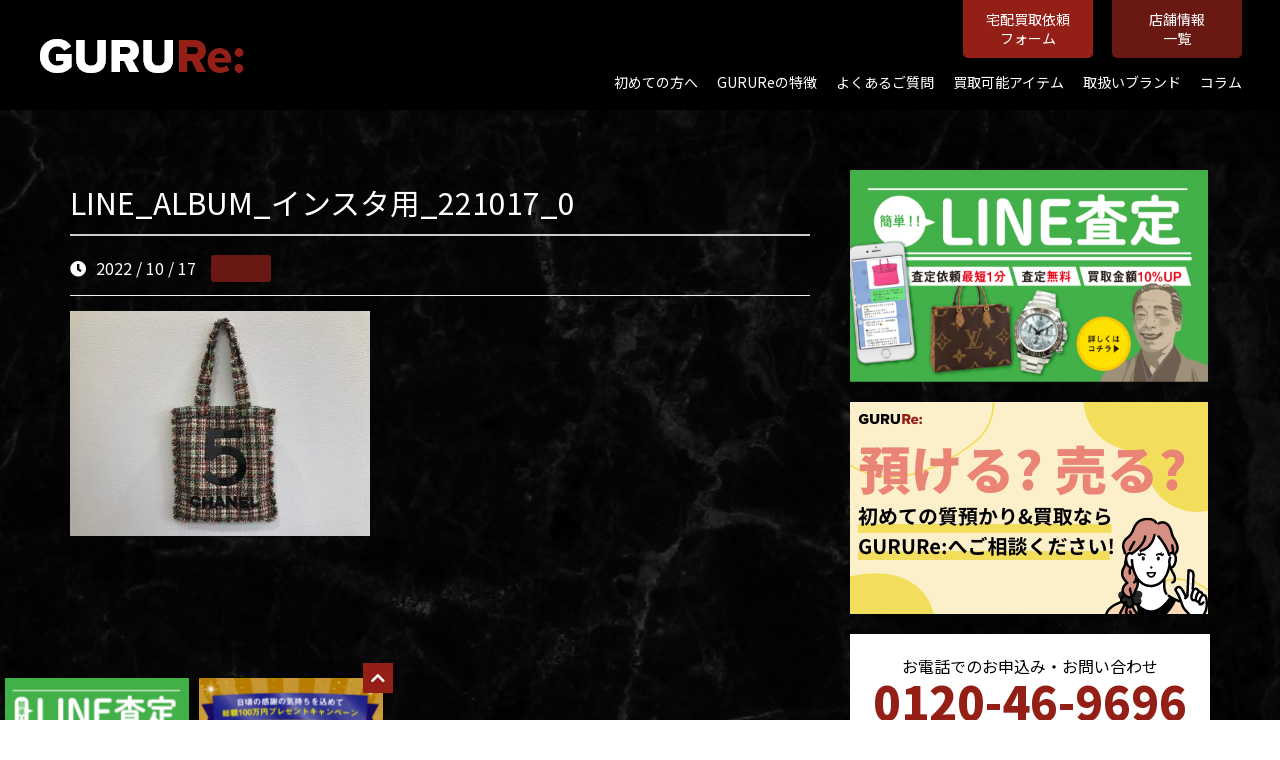

--- FILE ---
content_type: text/html; charset=UTF-8
request_url: https://gurure.jp/item/1383/attachment/line_album_%E3%82%A4%E3%83%B3%E3%82%B9%E3%82%BF%E7%94%A8_221017_0-5/
body_size: 6269
content:
<!DOCTYPE html>
<html lang="ja">
<head>
<meta charset="UTF-8">
<link rel="icon" href="https://gurure.jp/wp-content/themes/original/cmn/images/icon.ico">
<meta name="viewport" content="width=device-width, initial-scale=1.0">
<link rel="stylesheet" type="text/css" href="https://gurure.jp/wp-content/themes/original/style.min.css" />
<link rel="stylesheet" type="text/css" href="https://gurure.jp/wp-content/themes/original/import.css" />
<link rel="stylesheet" type="text/css" href="https://gurure.jp/wp-content/themes/original/mfp.statics/mailformpro.css" type="text/css" />
<link rel="preconnect" href="https://fonts.googleapis.com">
<link rel="preconnect" href="https://fonts.gstatic.com" crossorigin>
<link href="https://fonts.googleapis.com/css2?family=Noto+Sans+JP:wght@100;300;400;500;700;900&display=swap" rel="stylesheet">
<link rel="stylesheet" type="text/css" href="//cdn.jsdelivr.net/npm/slick-carousel@1.8.1/slick/slick.css"/>

		<!-- All in One SEO 4.0.18 -->
		<title>LINE_ALBUM_インスタ用_221017_0 | GURURe:</title>
		<meta property="og:site_name" content="GURURe: |" />
		<meta property="og:type" content="article" />
		<meta property="og:title" content="LINE_ALBUM_インスタ用_221017_0 | GURURe:" />
		<meta property="article:published_time" content="2022-10-17T07:34:47Z" />
		<meta property="article:modified_time" content="2022-10-17T07:34:47Z" />
		<meta property="twitter:card" content="summary" />
		<meta property="twitter:domain" content="gurure.jp" />
		<meta property="twitter:title" content="LINE_ALBUM_インスタ用_221017_0 | GURURe:" />
		<script type="application/ld+json" class="aioseo-schema">
			{"@context":"https:\/\/schema.org","@graph":[{"@type":"WebSite","@id":"https:\/\/gurure.jp\/#website","url":"https:\/\/gurure.jp\/","name":"GURURe:","publisher":{"@id":"https:\/\/gurure.jp\/#organization"}},{"@type":"Organization","@id":"https:\/\/gurure.jp\/#organization","name":"\u30ea\u30e9\u30a6\u30f3\u30c9\u682a\u5f0f\u4f1a\u793e","url":"https:\/\/gurure.jp\/"},{"@type":"BreadcrumbList","@id":"https:\/\/gurure.jp\/item\/1383\/attachment\/line_album_%e3%82%a4%e3%83%b3%e3%82%b9%e3%82%bf%e7%94%a8_221017_0-5\/#breadcrumblist","itemListElement":[{"@type":"ListItem","@id":"https:\/\/gurure.jp\/#listItem","position":"1","item":{"@id":"https:\/\/gurure.jp\/#item","name":"\u30db\u30fc\u30e0","description":"\u540d\u53e4\u5c4b\u3067\u5c55\u958b\u3059\u308b\u30d6\u30e9\u30f3\u30c9\u8cb7\u53d6\u5c02\u9580\u5e97GURURe:\uff08\u3050\u308b\u308a\uff09\u306e\u516c\u5f0f\u30db\u30fc\u30e0\u30da\u30fc\u30b8\u3067\u3059\u3002\u30d6\u30e9\u30f3\u30c9\u54c1\u3001\u91d1\u3001\u30d7\u30e9\u30c1\u30ca\u7b49\u9ad8\u984d\u8cb7\u53d6\u3044\u305f\u3057\u307e\u3059\u3002\u8d64\u30ed\u30e0\u643a\u5e2f\u3082\u8cb7\u53d6\u53ef\u80fd\uff01\u8cb7\u53d6\u65b9\u6cd5\u306f\u30aa\u30f3\u30e9\u30a4\u30f3\u8cb7\u53d6\u3001\u51fa\u5f35\u8cb7\u53d6\u3001\u5e97\u8217\u8cb7\u53d6\u3001LINE\u67fb\u5b9a\u306a\u3069\u304a\u597d\u307f\u306b\u5408\u308f\u305b\u3066\u304a\u9078\u3073\u3044\u305f\u3060\u3051\u307e\u3059\u3002","url":"https:\/\/gurure.jp\/"},"nextItem":"https:\/\/gurure.jp\/item\/1383\/attachment\/line_album_%e3%82%a4%e3%83%b3%e3%82%b9%e3%82%bf%e7%94%a8_221017_0-5\/#listItem"},{"@type":"ListItem","@id":"https:\/\/gurure.jp\/item\/1383\/attachment\/line_album_%e3%82%a4%e3%83%b3%e3%82%b9%e3%82%bf%e7%94%a8_221017_0-5\/#listItem","position":"2","item":{"@id":"https:\/\/gurure.jp\/item\/1383\/attachment\/line_album_%e3%82%a4%e3%83%b3%e3%82%b9%e3%82%bf%e7%94%a8_221017_0-5\/#item","name":"LINE_ALBUM_\u30a4\u30f3\u30b9\u30bf\u7528_221017_0","url":"https:\/\/gurure.jp\/item\/1383\/attachment\/line_album_%e3%82%a4%e3%83%b3%e3%82%b9%e3%82%bf%e7%94%a8_221017_0-5\/"},"previousItem":"https:\/\/gurure.jp\/#listItem"}]},{"@type":"Person","@id":"https:\/\/gurure.jp\/author\/sacool\/#author","url":"https:\/\/gurure.jp\/author\/sacool\/","name":"sacool","image":{"@type":"ImageObject","@id":"https:\/\/gurure.jp\/item\/1383\/attachment\/line_album_%e3%82%a4%e3%83%b3%e3%82%b9%e3%82%bf%e7%94%a8_221017_0-5\/#authorImage","url":"https:\/\/secure.gravatar.com\/avatar\/96ef4a18101ecbdae0b747b2aff3f4d2?s=96&d=mm&r=g","width":"96","height":"96","caption":"sacool"}},{"@type":"ItemPage","@id":"https:\/\/gurure.jp\/item\/1383\/attachment\/line_album_%e3%82%a4%e3%83%b3%e3%82%b9%e3%82%bf%e7%94%a8_221017_0-5\/#itempage","url":"https:\/\/gurure.jp\/item\/1383\/attachment\/line_album_%e3%82%a4%e3%83%b3%e3%82%b9%e3%82%bf%e7%94%a8_221017_0-5\/","name":"LINE_ALBUM_\u30a4\u30f3\u30b9\u30bf\u7528_221017_0 | GURURe:","inLanguage":"ja","isPartOf":{"@id":"https:\/\/gurure.jp\/#website"},"breadcrumb":{"@id":"https:\/\/gurure.jp\/item\/1383\/attachment\/line_album_%e3%82%a4%e3%83%b3%e3%82%b9%e3%82%bf%e7%94%a8_221017_0-5\/#breadcrumblist"},"author":"https:\/\/gurure.jp\/item\/1383\/attachment\/line_album_%e3%82%a4%e3%83%b3%e3%82%b9%e3%82%bf%e7%94%a8_221017_0-5\/#author","creator":"https:\/\/gurure.jp\/item\/1383\/attachment\/line_album_%e3%82%a4%e3%83%b3%e3%82%b9%e3%82%bf%e7%94%a8_221017_0-5\/#author","datePublished":"2022-10-17T07:34:47+09:00","dateModified":"2022-10-17T07:34:47+09:00"}]}
		</script>
		<!-- All in One SEO -->

		<!-- This site uses the Google Analytics by MonsterInsights plugin v8.0.1 - Using Analytics tracking - https://www.monsterinsights.com/ -->
		<!-- Note: MonsterInsights is not currently configured on this site. The site owner needs to authenticate with Google Analytics in the MonsterInsights settings panel. -->
					<!-- No UA code set -->
				<!-- / Google Analytics by MonsterInsights -->
		<link rel='stylesheet' id='avatar-manager-css'  href='https://gurure.jp/wp-content/plugins/avatar-manager/assets/css/avatar-manager.min.css?ver=1.2.1' type='text/css' media='all' />
<link rel='stylesheet' id='contact-form-7-css'  href='https://gurure.jp/wp-content/plugins/contact-form-7/includes/css/styles.css?ver=5.4.2' type='text/css' media='all' />
<link rel='stylesheet' id='wp-oembed-blog-card-css'  href='https://gurure.jp/wp-content/themes/original/vendor/inc2734/wp-oembed-blog-card/src/assets/css/wp-oembed-blog-card.min.css?ver=1563884284' type='text/css' media='all' />
<link rel='stylesheet' id='wp-share-buttons-css'  href='https://gurure.jp/wp-content/themes/original/vendor/inc2734/wp-share-buttons/src/assets/css/wp-share-buttons.min.css?ver=1563884284' type='text/css' media='all' />
<script type='text/javascript' src='https://gurure.jp/wp-includes/js/jquery/jquery.min.js?ver=3.6.0' id='jquery-core-js'></script>
<script type='text/javascript' src='https://gurure.jp/wp-includes/js/jquery/jquery-migrate.min.js?ver=3.3.2' id='jquery-migrate-js'></script>
<script type='text/javascript' src='https://gurure.jp/wp-content/plugins/avatar-manager/assets/js/avatar-manager.min.js?ver=1.2.1' id='avatar-manager-js'></script>
	

<!--GAタグ入れる-->
<!-- Google Tag Manager -->
<script>(function(w,d,s,l,i){w[l]=w[l]||[];w[l].push({'gtm.start':
new Date().getTime(),event:'gtm.js'});var f=d.getElementsByTagName(s)[0],
j=d.createElement(s),dl=l!='dataLayer'?'&l='+l:'';j.async=true;j.src=
'https://www.googletagmanager.com/gtm.js?id='+i+dl;f.parentNode.insertBefore(j,f);
})(window,document,'script','dataLayer','GTM-5W6KJLJ');</script>
<!-- End Google Tag Manager -->
<script async src="https://www.googletagmanager.com/gtag/js?id=G-33RRR9P1N6"></script>
<script>
  window.dataLayer = window.dataLayer || [];
  function gtag(){dataLayer.push(arguments);}
  gtag('js', new Date());

  gtag('config', 'G-33RRR9P1N6');
</script>

<!--//GAタグ入れる-->

<!-- Google Tag Manager -->
<script>(function(w,d,s,l,i){w[l]=w[l]||[];w[l].push({'gtm.start':
new Date().getTime(),event:'gtm.js'});var f=d.getElementsByTagName(s)[0],
j=d.createElement(s),dl=l!='dataLayer'?'&l='+l:'';j.async=true;j.src=
'https://www.googletagmanager.com/gtm.js?id='+i+dl;f.parentNode.insertBefore(j,f);
})(window,document,'script','dataLayer','GTM-KK7BJLW');</script>
<!-- End Google Tag Manager -->

<!-- Global site tag (gtag.js) - Google Analytics -->
<script async src="https://www.googletagmanager.com/gtag/js?id=G-901S7RQ8DP"></script>
<script>
  window.dataLayer = window.dataLayer || [];
  function gtag(){dataLayer.push(arguments);}
  gtag('js', new Date());

  gtag('config', 'G-901S7RQ8DP');
</script>
	
</head>

<body id="anchorTop" class="underPage page-line_album_%e3%82%a4%e3%83%b3%e3%82%b9%e3%82%bf%e7%94%a8_221017_0-5">

<!-- Google Tag Manager (noscript) -->
<noscript><iframe src="https://www.googletagmanager.com/ns.html?id=GTM-KK7BJLW"
height="0" width="0" style="display:none;visibility:hidden"></iframe></noscript>
<!-- End Google Tag Manager (noscript) -->

<div id="container">

<header id="header">
<div id="headerTitle" class="clearfix">

	
<p id="headerAreaLogo"><a href="https://gurure.jp/"><img src="https://gurure.jp/wp-content/themes/original/cmn/images/logo.png" alt="GURURe:" /></a></p>
	
<nav id="mainMenu" class="clearfix">
<ul class="contact-nav">
<li><!--<a href="#"><span>マイページ<br>ログイン</span><span><img src="https://gurure.jp/wp-content/themes/original/cmn/images/avatar.png"></span></a>--></li>
<li><a href="https://gurure.jp/form01">宅配買取依頼<br>フォーム</a></li>
<li><a href="https://gurure.jp/store">店舗情報<br>一覧</a></li>
</ul>
<ul class="global-nav">
<li><a href="https://gurure.jp/guide01">初めての方へ</a></li>
<li><a href="https://gurure.jp/feature">GURUReの特徴</a></li>
<li><a href="https://gurure.jp/faq">よくあるご質問</a></li>
<li><a href="https://gurure.jp/kaitori">買取可能アイテム</a></li>
<li><a href="https://gurure.jp/brand">取扱いブランド</a></li>
<li><a href="https://gurure.jp/column">コラム</a></li>
</ul>
</nav>

<p class="sp_Menu">
<span class="menu-trigger"><i class="fas fa-bars"></i></span>
</p>
	
<!--未使用時削除
<p class="pcNone">
<a class="menu">
        <span class="menu__line menu__line--top"></span>
        <span class="menu__line menu__line--center"></span>
        <span class="menu__line menu__line--bottom"></span>
</a>
</p>
-->

</div>
	
<!--	
<div class="pcNone">
    <nav class="gnav">
        <div class="gnav__wrap">
            <ul class="gnav__menu">
<li class="gnav__menu__item"><a href="https://gurure.jp/works/">Works</a></li>
<li class="gnav__menu__item"><a href="https://gurure.jp/company/">Company</a></li>
<li class="gnav__menu__item"><a href="https://gurure.jp/contact/">Contact</a></li>
            </ul>
        </div>
    </nav>
</div>
-->

<div class="spNavi">

<nav id="sp_gnavi">
<ul class="sp-global-nav">

<li><a href="https://gurure.jp/guide01">初めての方へ<i class="fas fa-angle-right"></i></a></li>
<li><a href="https://gurure.jp/feature">GURUReの特徴<i class="fas fa-angle-right"></i></a></li>
<li><a href="https://gurure.jp/faq">よくあるご質問<i class="fas fa-angle-right"></i></a></li>
<li><a href="https://gurure.jp/kaitori">買取可能アイテム<i class="fas fa-angle-right"></i></a></li>
<li><a href="https://gurure.jp/brand">取扱いブランド<i class="fas fa-angle-right"></i></a></li>
<li><a href="https://gurure.jp/column">コラム<i class="fas fa-angle-right"></i></a></li>
<!--
<li><a>サブナビ<i class="fas fa-angle-down"></i></a>
<div class="sub_menu">
<ul>
<li><a href="/">サービス</a></li>
<li><a href="/">サービス</a></li>
<li><a href="/">サービス</a></li>
<li><a href="/">サービス</a></li>
<li><a href="/">サービス</a></li>
</ul>
</div>		
</li>-->
</ul>
<div class="sidebar">

		<div class="side_bnr02">
			<h3>［ 豊富な買取・査定方法 ］</h3>
		<ul>
			<li><a href="https://gurure.jp/guide02/#step01"><span class="side_inner04">宅配買取</span><span class="side_inner05">手軽で簡単</span></a></li>
			<li><a href="https://gurure.jp/guide02/#step02"><span class="side_inner04">店頭買取</span><span class="side_inner05">その場で現金買取</span></a></li>
			<li><a href="https://gurure.jp/guide02/#step03"><span class="side_inner04">出張買取</span><span class="side_inner05">直接ご自宅へお伺い</span></a></li>
			<li><a href="https://gurure.jp/guide02/#step04"><span class="side_inner04">オンライン買取</span><span class="side_inner05">高い鑑定力により実現</span></a></li>
		</ul>
			<p class="btn01"><a href="https://shop.gurure.jp/mypage/login.php" target="_blank">マイページログイン</a></p>
		</div>
<!--
		<div class="side_bnr03">
			<h3>買取強化ブランド一覧</h3>
		<ul>
			<li><a href="#">ルイ・ヴィトン買取</a></li>
			<li><a href="#">ルイ・ヴィトン買取</a></li>
			<li><a href="#">ルイ・ヴィトン買取</a></li>
			<li><a href="#">ルイ・ヴィトン買取</a></li>
			<li><a href="#">ルイ・ヴィトン買取</a></li>
			<li><a href="#">ルイ・ヴィトン買取</a></li>
			<li><a href="#">ルイ・ヴィトン買取</a></li>
			<li><a href="#">ルイ・ヴィトン買取</a></li>
			<li><a href="#">ルイ・ヴィトン買取</a></li>
		</ul>
		</div>
		<div class="side_bnr03">
			<h3>買取対応ジャンル一覧</h3>
		<ul>
			<li><a href="#">宝石・ジュエリー買取</a></li>
			<li><a href="#">宝石・ジュエリー買取</a></li>
			<li><a href="#">宝石・ジュエリー買取</a></li>
			<li><a href="#">宝石・ジュエリー買取</a></li>
			<li><a href="#">宝石・ジュエリー買取</a></li>
			<li><a href="#">宝石・ジュエリー買取</a></li>
			<li><a href="#">宝石・ジュエリー買取</a></li>
			<li><a href="#">宝石・ジュエリー買取</a></li>
			<li><a href="#">宝石・ジュエリー買取</a></li>
		</ul>
		</div>
-->
		<a href="#" class="side_bnr01"><img src="https://gurure.jp/wp-content/themes/original/cmn/images/side_bnr01.png"></a>
		<div class="side_bnr02">
			<span class="side_inner01">お電話でのお申込み・お問い合わせ</span>
			<span class="side_inner02">0120-46-9696</span>
			<span class="side_inner03">営業時間 / 10:00〜19:00　定休日 / なし</span>
			<!--<img src="https://gurure.jp/wp-content/themes/original/cmn/images/footer_contact_img.png">-->
		</div>


	</div>
<p class="close"><a href="javascript:void(0);">× Close</a></p>
</nav>
</div><!--spNavi-->
<div class="pcNone dinb head_munu_wrap">
<a class="dinb_inner slide_up02">無料査定</a>
<a class="dinb_inner slide_up03" href="https://gurure.jp/store">店舗一覧</a>
</div>
<div class="dinb sp_head_menu01 slide_up_cont02" style="display:none;">
	<a href="tel:0120-46-9696" class="dinb_inner"><img src="https://gurure.jp/wp-content/themes/original/cmn/images/sp_headmenu01.svg"></a>
	<a href="https://lin.ee/RnOuoQW" class="dinb_inner" target="_blank"><img src="https://gurure.jp/wp-content/themes/original/cmn/images/sp_headmenu02.svg"></a>
</div>
</header>

		
	
<div id="mainBg">
<!--
<div id="subcatch">
<h1>
</h1>
</div>
-->
    <div id="main">
      <div id="mainInner" class="clearfix">	

			
<div id="contents">
<article class="post-1384 attachment type-attachment status-inherit hentry">


				
<div class="mainContents clearfix">
	
							<div class="sec02"><h1>LINE_ALBUM_インスタ用_221017_0</h1></div>
							<p class="post-meta">
								<span class="post-date"><i class="fa fa-clock"></i>2022 / 10 / 17</span>
								<span class="category"></span>
							</p>
			

<div
	class="wpco-wrapper"
	aria-hidden="true"
	id="wpco-861528538697d42d561c2b"
	data-wpco-post-class=".post-1384"
	data-wpco-selector=".mainContents"
	data-wpco-headings="h2,h3,h4,h5,h6"
	data-wpco-move="true"
	>
	
	<div class="wpco">
		<h2 class="wpco__title">目次</h2>
		<div class="contents-outline"></div>
	</div>
</div>

<p class="attachment"><a href='https://gurure.jp/wp-content/uploads/2022/10/LINE_ALBUM_インスタ用_221017_0-4.jpg'><img width="300" height="225" src="https://gurure.jp/wp-content/uploads/2022/10/LINE_ALBUM_インスタ用_221017_0-4-300x225.jpg" class="attachment-medium size-medium" alt="" loading="lazy" srcset="https://gurure.jp/wp-content/uploads/2022/10/LINE_ALBUM_インスタ用_221017_0-4-300x225.jpg 300w, https://gurure.jp/wp-content/uploads/2022/10/LINE_ALBUM_インスタ用_221017_0-4-1024x768.jpg 1024w, https://gurure.jp/wp-content/uploads/2022/10/LINE_ALBUM_インスタ用_221017_0-4-768x576.jpg 768w, https://gurure.jp/wp-content/uploads/2022/10/LINE_ALBUM_インスタ用_221017_0-4.jpg 1478w" sizes="(max-width: 300px) 100vw, 300px" /></a></p>
	
														

						
						<!-- post navigation -->
						<div class="navigation clearfix">
													</div>
						<!-- /post navigation -->
						

						
						
</div>		
	
</article>			
			</div>

<div id="secondArea">

	<!-- *** SIDEBAR START *** -->
	<div class="sidebar">
		<a href="https://lin.ee/RnOuoQW" class="side_bnr01" target="_blank"><img src="https://gurure.jp/wp-content/themes/original/cmn/images/side_bnr01.png"></a>
		<a href="https://gurure.jp/pawnshop/" class="side_bnr01" target="_blank"><img src="https://gurure.jp/wp-content/themes/original/cmn/images/side_bnr00.png"></a>
		<div class="side_bnr02">
			<span class="side_inner01">お電話でのお申込み・お問い合わせ</span>
			<span class="side_inner02">0120-46-9696</span>
			<span class="side_inner03">営業時間 / 10:00〜19:00　定休日 / なし</span>
			<!--<img src="https://gurure.jp/wp-content/themes/original/cmn/images/footer_contact_img.png">-->
		</div>
		<div class="side_bnr02">
			<h3>［ 豊富な買取・査定方法 ］</h3>
		<ul>
			<li><a href="https://gurure.jp/guide02/#step01"><span class="side_inner04">宅配買取</span><span class="side_inner05">手軽で簡単</span></a></li>
			<li><a href="https://gurure.jp/guide02/#step02"><span class="side_inner04">店頭買取</span><span class="side_inner05">その場で現金買取</span></a></li>
			<li><a href="https://gurure.jp/guide02/#step03"><span class="side_inner04">出張買取</span><span class="side_inner05">直接ご自宅へお伺い</span></a></li>
			<li><a href="https://gurure.jp/guide02/#step04"><span class="side_inner04">オンライン買取</span><span class="side_inner05">高い鑑定力により実現</span></a></li>
		</ul>
			<!--<p class="btn01"><a href="#">マイページログイン</a></p>-->
		</div>
<!--
		<div class="side_bnr03">
			<h3>買取強化ブランド一覧</h3>
		<ul>
			<li><a href="#">ロレックス買取</a></li>
			<li><a href="#">ルイ・ヴィトン買取</a></li>
			<li><a href="#">エルメス買取</a></li>
			<li><a href="#">シャネル買取</a></li>
			<li><a href="#">カルティエ買取</a></li>
			<li><a href="#">オーデマピゲ買取</a></li>
			<li><a href="#">セリーヌ買取</a></li>
			<li><a href="#">パネライ買取</a></li>
		</ul>
		</div>
		<div class="side_bnr03">
			<h3>買取対応ジャンル一覧</h3>
		<ul>
			<li><a href="#">バッグ買取</a></li>
			<li><a href="#">時計買取</a></li>
			<li><a href="#">貴金属・金製品買取</a></li>
			<li><a href="#">財布買取</a></li>
			<li><a href="#">宝石買取</a></li>
			<li><a href="#">アクセサリー買取</a></li>
			<li><a href="#">骨董品買取</a></li>
			<li><a href="#">着物買取</a></li>
			<li><a href="#">古銭・古紙幣買取</a></li>
			<li><a href="#">食器買取</a></li>
			<li><a href="#">お酒買取</a></li>
			<li><a href="#">カメラ買取</a></li>
			<li><a href="#">切手買取</a></li>
		</ul>
		</div>
-->
	</div>
	<!-- *** SIDEBAR END *** -->

</div>


    </div>
  </div>
<div class="pankuzu"><p>
<!-- Breadcrumb NavXT 6.6.0 -->
<span property="itemListElement" typeof="ListItem"><a property="item" typeof="WebPage" title="Go to GURURe:." href="https://gurure.jp" class="home" ><span property="name">GURURe:</span></a><meta property="position" content="1"></span> &gt; <span property="itemListElement" typeof="ListItem"><a property="item" typeof="WebPage" title="Go to the 買取実績 category archives." href="https://gurure.jp/item/?post_type=attachment" class="taxonomy category" ><span property="name">買取実績</span></a><meta property="position" content="2"></span> &gt; <span property="itemListElement" typeof="ListItem"><a property="item" typeof="WebPage" title="Go to シャネル." href="https://gurure.jp/item/1383/" class="post post-post" ><span property="name">シャネル</span></a><meta property="position" content="3"></span> &gt; <span property="itemListElement" typeof="ListItem"><span property="name" class="post post-attachment current-item">LINE_ALBUM_インスタ用_221017_0</span><meta property="url" content="https://gurure.jp/item/1383/attachment/line_album_%e3%82%a4%e3%83%b3%e3%82%b9%e3%82%bf%e7%94%a8_221017_0-5/"><meta property="position" content="4"></span></p></div>

<footer id="footer">
	<div class="footer_inner01">
		<div class="footer_contact_wrap dinb">
			<div class="dinb_inner">
				<span class="footer_contact_txt01">お電話でのお申込み・お問い合わせ</span>
				<span class="footer_contact_txt02">0120-46-9696</span>
				<span class="footer_contact_txt03">営業時間　10:00〜19:00<br>定休日　なし</span>
			</div>
			<!--<img src="https://gurure.jp/wp-content/themes/original/cmn/images/footer_contact_img.png" class="dinb_inner">-->
		</div>
	</div>
    <div id="footerInner" class="clearfix">
    <div id="footerAreaLogo" class="clearfix">
<p><a href="https://gurure.jp/"><img src="https://gurure.jp/wp-content/themes/original/cmn/images/footer_logo.png" alt="GURURe:" /></a></p>
<p>リラウンド株式会社<br>
愛知県公安委員会許可　第541212100100号</p>
<ul id="footer_sns">
    <li><a href="https://www.instagram.com/gurure_nagoyaosu/" target="_blank"><img src="https://gurure.jp/wp-content/themes/original/cmn/images/footer_sns.png"></a></li>
</ul>
<p id="copyright">© GURURe: All Rights Reserved.</p>
</div>

<div id="footerMenu" class="clearfix">

<ul>
<li><a href="https://gurure.jp/guide01">初めての方へ</a></li>
<li><a href="https://gurure.jp/feature">GURUReの特徴</a></li>
<li><a href="https://gurure.jp/faq">よくあるご質問</a></li>
<li><a href="https://gurure.jp/kaitori">買取可能アイテム</a></li>
<li><a href="https://gurure.jp/brand">取扱いブランド</a></li>
<li><a href="https://gurure.jp/column">コラム</a></li>
<li><a href="https://gurure.jp/brand">買取強化ブランド一覧</a></li>
<li><a href="https://gurure.jp/#">買取対応ジャンル一覧</a></li>
</ul>

<ul>
<li><a href="https://gurure.jp/contact">お問い合わせ</a></li>
<li><a href="https://gurure.jp/about">会社概要</a></li>
<li><a href="https://gurure.jp/policy">個人情報保護方針</a></li>
<!--<li><a href="https://gurure.jp/#">マイページログイン</a></li>-->
<li><a href="https://gurure.jp/news">お知らせ</a></li>
<li><a href="https://gurure.jp/store">店舗一覧</a></li>
</ul>

</div><!--footer_menu-->		
	

     </div>
    <div id="footerCopyrightArea">
  <p id="copyright">Copyright &copy; GURURe: All Rights Reserved.</p>
</div>
</footer>

<div id="footer_fixarea02" class="spNone">
<span class="slide_up"></span>
<ul class="f_l dinb">
	<li><a href="https://lin.ee/RnOuoQW"><img src="https://gurure.jp/wp-content/themes/original/cmn/images/fix_bnr01.png"></a></li>
	<li><a href="#" target="_blank"><img src="https://gurure.jp/wp-content/themes/original/cmn/images/fix_bnr02.png"></a></li>
</ul>
</div>
<div id="footer_fixarea">
<ul class="f_r spNone">
	<li>お電話でのお申込み・お問い合わせ<span><img src="https://gurure.jp/wp-content/themes/original/cmn/images/free_icon.png" alt="フリーダイヤル">0120-46-9696</span></li>
	<li><a href="https://gurure.jp/contact/">営業時間<br>10:00〜19:00</a></li>
	<li><a href="https://lin.ee/RnOuoQW" target="_blank"><img src="https://gurure.jp/wp-content/themes/original/cmn/images/footer_line.png" alt="LINEでも受付中"></a></li>
</ul>

<div class="dinb sp_head_menu01 pcNone">
	<a href="tel:0120-46-9696" class="dinb_inner"><img src="https://gurure.jp/wp-content/themes/original/cmn/images/sp_headmenu01.svg"></a>
	<a href="https://lin.ee/RnOuoQW" target="_blank" class="dinb_inner"><img src="https://gurure.jp/wp-content/themes/original/cmn/images/sp_headmenu02.svg"></a>
</div>
</div>

<script type='text/javascript' src='https://gurure.jp/wp-includes/js/dist/vendor/regenerator-runtime.min.js?ver=0.13.7' id='regenerator-runtime-js'></script>
<script type='text/javascript' src='https://gurure.jp/wp-includes/js/dist/vendor/wp-polyfill.min.js?ver=3.15.0' id='wp-polyfill-js'></script>
<script type='text/javascript' id='contact-form-7-js-extra'>
/* <![CDATA[ */
var wpcf7 = {"api":{"root":"https:\/\/gurure.jp\/wp-json\/","namespace":"contact-form-7\/v1"}};
/* ]]> */
</script>
<script type='text/javascript' src='https://gurure.jp/wp-content/plugins/contact-form-7/includes/js/index.js?ver=5.4.2' id='contact-form-7-js'></script>
<script type='text/javascript' id='wp-oembed-blog-card-js-extra'>
/* <![CDATA[ */
var WP_OEMBED_BLOG_CARD = {"endpoint":"https:\/\/gurure.jp\/wp-admin\/admin-ajax.php","action":"wp_oembed_blog_card_render"};
/* ]]> */
</script>
<script type='text/javascript' src='https://gurure.jp/wp-content/themes/original/vendor/inc2734/wp-oembed-blog-card/src/assets/js/wp-oembed-blog-card.min.js?ver=1563884284' id='wp-oembed-blog-card-js'></script>
<script type='text/javascript' src='https://gurure.jp/wp-content/themes/original/vendor/inc2734/wp-contents-outline/src/assets/packages/jquery.contents-outline/dist/jquery.contents-outline.min.js?ver=1563884284' id='jquery.contents-outline-js'></script>
<script type='text/javascript' src='https://gurure.jp/wp-content/themes/original/vendor/inc2734/wp-contents-outline/src/assets/js/wp-contents-outline.min.js?ver=1563884284' id='wp-contents-outline-js'></script>
<script type='text/javascript' src='https://gurure.jp/wp-content/themes/original/vendor/inc2734/wp-share-buttons/src/assets/js/wp-share-buttons.min.js?ver=1563884284' id='wp-share-buttons-js'></script>

<script src="https://ajax.googleapis.com/ajax/libs/jquery/1.11.1/jquery.min.js" type="text/javascript"></script>
<script type="text/javascript" src="https://gurure.jp/wp-content/themes/original/cmn/js/jquery.heightLine.js" charset="utf-8"></script>
<script type="text/javascript" src="https://gurure.jp/wp-content/themes/original/cmn/js/lightbox.js" charset="utf-8"></script>
<script type="text/javascript" src="https://gurure.jp/wp-content/themes/original/cmn/js/jquery.autoKana.js" charset="utf-8"></script>
<script src="https://unpkg.com/aos@2.3.1/dist/aos.js"></script>
<script type="text/javascript" src="https://gurure.jp/wp-content/themes/original/cmn/js/cmn.js" charset="utf-8"></script>
<script crossorigin="anonymous" src="https://polyfill.io/v3/polyfill.min.js?features=IntersectionObserver%2CObject.assign"></script>
<script type="text/javascript" src="https://cdn.jsdelivr.net/npm/lozad/dist/lozad.min.js"></script>
<script type="text/javascript" src="https://cdn.jsdelivr.net/npm/slick-carousel@1.8.1/slick/slick.min.js"></script>
<script type="text/javascript">
const observer = lozad();
observer.observe();
</script>
<script>AOS.init();</script>


</body>
</html>

--- FILE ---
content_type: text/css
request_url: https://gurure.jp/wp-content/themes/original/style.min.css
body_size: 9292
content:
@charset"UTF-8";#preloader{position:fixed;top:0;left:0;right:0;bottom:0;background-color:#000;z-index:99999}#pre_logo{position:absolute;left:0;right:0;top:0;bottom:0;margin:auto;height:54px;width:auto;text-align:center}#pre_logo img{width:auto}a,a:visited,a:hover{color:#000}p,td,th,li,dt,dd,input,textarea,.entryBody,.entryMore{font-size:.875rem}img{max-width:100%;height:auto}BODY,H1,H2,H3,H4,H5,H6,P,TD,TH,DIV,INPUT,TEXTAREA,OL,UL,LI,PRE{font-family:'Noto Sans JP',"游ゴシック体","Yu Gothic",YuGothic,"ヒラギノ角ゴシック Pro","Hiragino Kaku Gothic Pro",'メイリオ',Meiryo,Osaka,"ＭＳ Ｐゴシック","MS PGothic",sans-serif;line-break:strict}.content-inner{width:90%;margin:0 auto}.mainBlock{padding:70px 0;max-width:1140px;margin:auto}.bg_liner{clear:both;background-color:#edf4f5;position:relative}@media screen and (min-width:736px){.bg_liner{top:-15vw}}.bg_liner::before{content:"";width:150vw;height:15vw;position:absolute;top:-15vw;left:0;z-index:-1;background-color:#edf4f5;transform-origin:left top;transform:rotate(10deg)}.bg_liner_after{width:100%;position:relative}.bg_liner_after::after{content:"";width:150vw;height:15vw;position:absolute;bottom:-10vw;right:0;z-index:-1;background-color:#edf4f5;transform-origin:right bottom;transform:rotate(10deg)}@media screen and (min-width:736px){.bg_liner_after::after{bottom:-15vw}}.gray{background:#fafafa;border-top:solid 1px #efefef;border-bottom:solid 1px #efefef}.typ{opacity:0}.typ span{opacity:0}@media screen and (min-width:1400px){.content-inner{width:80%;margin:0 auto}.content-inner-narrow{width:80%;margin:0 auto;max-width:1180px}}body{animation:fadeIn 2s ease 0s 1 normal;-webkit-animation:fadeIn 2s ease 0s 1 normal}@keyframes fadeIn{0%{opacity:0}100%{opacity:1}}@-webkit-keyframes fadeIn{0%{opacity:0}100%{opacity:1}}body{color:#fff;background:url(./cmn/images/mainbg.jpg)}.center{text-align:center}a img:hover{transition:.3s linear;opacity:.7}.mincho{font-family:"游明朝",YuMincho,'HG正楷書体-PRO',"ヒラギノ明朝 ProN W3","Hiragino Mincho ProN","HG明朝E","ＭＳ Ｐ明朝","ＭＳ 明朝",serif}.pagetop{z-index:9999;cursor:pointer;position:fixed;right:80px;bottom:60px}.navigation{margin-top:50px}.navigation a{color:#111;display:block}.navigation .alignleft{float:left;width:49%;background:#f9f9f9;box-sizing:border-box;border:solid 1px #ddd;padding:10px}.navigation .alignright{float:right;width:49%;text-align:right;background:#f9f9f9;box-sizing:border-box;border:solid 1px #ddd;padding:10px}.pcNone{display:none}.caution{color:#f33}.imgScale{overflow:hidden;width:100%}.imgScale img{display:block;transition-duration:.5s}.imgScale img:hover{transform:scale(1.05);transition-duration:.5s}.btn{margin:30px 0}.btn a{position:relative;z-index:2;display:inline-block;padding:0;background:#000;-webkit-transition:all .3s ease;-moz-transition:all .3s ease;-o-transition:all .3s ease;transition:all .3s ease;color:#fff!important;text-decoration:none;font-weight:500;max-width:300px;width:300px;height:40px;line-height:40px;text-align:center;overflow:hidden;box-sizing:border-box!important}.btn a i{margin:0 10px;transition-duration:.5s}.btn a:hover{color:#fff!important;text-decoration:none;transition-duration:.5s}.btn a:hover i{margin-left:15px;transition-duration:.5s}.btn a::after{top:0;bottom:-100%;width:100%;height:100%}.btn a:hover::after{left:0;background:#22A00B}.btn a::before,.btn a::after{position:absolute;z-index:-1;display:block;content:''}.btn a,.btn a::before,.btn a::after{-webkit-box-sizing:border-box;-moz-box-sizing:border-box;box-sizing:border-box;-webkit-transition:all .3s;transition:all .3s}.flex-box{display:-webkit-box;display:-ms-flexbox;display:flex;display:-webkit-flex;-webkit-box-orient:horizontal;-webkit-box-direction:normal;-ms-flex-direction:row;flex-direction:row}.sp_Menu{display:none}#sp_gnavi{display:none}.navigation{font-size:12px}.clearfix:after{content:".";display:block;clear:both;line-height:0;font-size:0;height:0;visibility:hidden}.clearfix{display:inline-block}.clearfix{display:block}#header{width:100%;z-index:9999;position:fixed;box-sizing:border-box;transition-duration:.3s;color:#fff;background:rgba(0,0,0,1.0)}#header a{color:#fff}#header a span{display:inline-block;vertical-align:middle;font-size:min(14px,3.2vw);line-height:1.4;font-weight:400}#header.scroll{}#headerTitle{width:94%;margin:0 auto}#headerAreaLogo{float:left;line-height:35px;padding:28px 0}#headerAreaLogo img{vertical-align:middle}#headerAreaLogo a{display:block}#headerAreaSub{float:right;text-align:right}#mainMenu{margin:0 auto;height:35px;float:right;width:calc(100% - 380px)}#mainMenu ul{margin:0 auto;padding:0;display:inline-block}#mainMenu ul.global-nav{text-align:right;display:block}#mainMenu ul.contact-nav{text-align:right;display:block;margin-bottom:15px}#mainMenu ul,#mainMenu ul li,#mainMenu ul li a{line-height:1.4;font-weight:400}#mainMenu ul li{display:inline-block;margin:0 0 0 15px;vertical-align:top}#mainMenu ul li i{transition-duration:.5s}#mainMenu ul li.clicked i{-ms-transform:rotate(180deg);-webkit-transform:rotate(180deg);transform:rotate(180deg);box-sizing:border-box;transition-duration:.5s}#mainMenu ul li:first-of-type{margin-left:0}#mainMenu ul li a{position:relative;display:inline-block;cursor:pointer}#mainMenu ul.contact-nav li a{padding:10px;text-align:center;border-bottom-right-radius:5px;border-bottom-left-radius:5px;width:130px;box-sizing:border-box}#mainMenu ul.contact-nav li:nth-child(1) a span:nth-child(2){text-align:right;display:inline-block;width:40px}#mainMenu ul.contact-nav li:nth-child(1) a{color:#000;background:#fff;text-align:left}#mainMenu ul.contact-nav li:nth-child(2) a{background:#941F17}#mainMenu ul.contact-nav li:nth-child(3) a{background:#691812}#mainMenu ul li:hover a:before{}#mainMenu ul li.tel{font-size:140%;line-height:1;margin-top:-.5em}#mainMenu ul li.tel span{font-size:11px;display:block;text-align:center}#mainMenu ul li.tel:hover a:before{width:0}#mainMenu div.sub_menu{height:0;overflow:hidden;transition-duration:.5s;padding:0}#mainMenu div.sub_menu.show{height:auto;padding:20px 0;transition-duration:.5s}#mainMenu div.sub_menu{background:rgba(0,0,0,1.0);position:absolute;z-index:9999;top:80px;left:0;width:100%;color:#000}.scroll #mainMenu div.sub_menu{top:60px;}#mainMenu ul li ul{text-align:center;margin:0}#mainMenu ul li ul li{display:inline-block}#mainMenu ul li ul li a{color:#fff}#mainMenu ul li i{margin-right:8px}#mainMenu ul li ul{float:none;display:block}#mainMenu ul li ul li a:before{display:none}#mainMenu ul li ul li:before{display:none}#mainMenu ul li ul:after{display:none}#catchArea{height:100vh;position:relative;top:0;left:0}#catchArea_bg{background:url(./cmn/images/mainimage.jpg) center center no-repeat;background-size:cover;background-attachment:fixed;transition:background 1s ease;-webkit-transition:background 1s ease;transform:scale(1.1);opacity:0;width:100%;height:100%}#catchArea_bg.show{transform:scale(1.0);opacity:1;transition:opacity 1.25s cubic-bezier(.2,.8,.4,1) .75s,transform 2s cubic-bezier(.2,.8,.4,1) .75s}#catchArea_sp{display:none}.catchArea_inner{top:0;bottom:0;left:0;right:0;margin:auto;height:330px;position:absolute;color:#fff;text-align:center}.catchArea_inner h1{font-weight:700;font-size:72px;color:rgba(255,255,255,.8);letter-spacing:.05em}.catchArea_inner h2{font-weight:700;font-size:30px;margin:15px 0}.catchArea_inner p{font-size:16px;line-height:1.8;font-weight:500}#subcatch{background:url(./cmn/images/subcatch.jpg) center center no-repeat #000;margin-bottom:50px;display:flex;align-items:center;justify-content:center;height:200px;max-height:30vh}#subcatch h1:after{content:"";width:40px;height:1px;background:#fff;display:block;margin:15px auto 15px}#subcatch h1{text-align:center;font-size:120%;position:relative;margin:0;color:#fff;background:rgba(228,0,127,.95);width:600px;padding:20px;box-sizing:border-box}#contents{}#contents{float:left;width:calc(100% - 400px)}.topPage #mainBg{padding-top:50px}#mainInner{max-width:1140px;margin:0 auto}#contents h1,#contents h2,#contents h3,#contents h4,#contents h5,#contents h6{clear:both;margin-bottom:10px}#contents h2,#contents h3,#contents h4,#contents H5,#contents H6,#contents p,#contents td,#contents th,#contents li,#contents dt,#contents dd,#contents .entryBody,#contents .entryMore{line-height:1.5}#contents p,#contents ul,#contents ol,#contents dl,#contents table{margin-bottom:15px;font-size:100%}#contents ul{margin-left:0}#contents td{padding:15px 10px}#contents th{font-weight:bold;padding:15px 10px}#contents thead th,#contents tfoot th{color:#fff;background-color:#333}#contents .mainTitle h2:before{}#contents .mainTitle h2{text-align:center;font-size:min(30px,5.6vw);font-weight:400;position:relative;margin:0 auto 50px}#contents .mainTitle h2 span{display:block;font-size:14px;color:#aaa}#contents .mainTitle h3{text-align:center;font-size:120%;font-weight:700}#contents h3{font-weight:700;font-size:110%}#contents .mainTitle a.rss{display:block;text-decoration:none;color:#333;width:100%}#contents .mainTitle a.rss:hover{text-decoration:none}#contents .mainContents{padding:10px 0}#contents .contentNavi{text-align:center;padding-bottom:8px;width:100%;margin:0 0 8px;background:url(./cmn/images/hr_bg.gif) left bottom repeat-x}#contents .contentNavi a,#contents .contentNavi strong,#contents .contentNavi span.current_page{display:inline-block;text-decoration:underline;text-align:center;line-height:1;font-size:130%;margin:0 5px 0 0;padding:5px 8px;border:2px solid #efefef;color:#1C55FF;border-color:#efefef;background-color:#f5f5f5}#contents .contentNavi strong,#contents .contentNavi a:hover{text-decoration:none;color:#101113;border-color:#ddd;background-color:#fff}#contents .contentNavi span.current_page{text-decoration:none;color:#101113;border-color:#ddd;background-color:#fff}.pankuzu{background:#333;padding:5px;color:#fff}.pankuzu p{width:1200px;margin:0 auto;text-align:right;font-size:11px}.pankuzu a,.pankuzu a:link,.pankuzu a:visited{color:#fff}.pankuzu i{margin:0 10px}#secondArea{width:360px;float:right;position:relative}#contents.has_secondArea{width:850px;float:left;margin-bottom:100px}#secondArea .widget{border:solid 3px #f3f3f3;padding:15px;box-sizing:border-box;margin-bottom:50px}#secondArea .widget h3{margin-bottom:20px}#secondArea .widget ul{list-style:none;margin:0;padding:0}#secondArea .post-list-wrapper li{display:inline-block;border-bottom:1px solid rgb(235,235,235);width:100%;margin-top:12px;padding-bottom:12px}.small_featured_image{float:left;width:70px;height:60px;background-size:cover;margin-right:15px}.list_metas{font-size:11px;margin-top:-5px}#secondArea .list_metas span{margin-right:15px}#secondArea .list_metas i{margin-right:5px}#secondArea .small_title{font-size:14px;font-weight:bold;color:rgb(134,134,134);line-height:18px}#contents.has_secondArea .mainTitle h2{text-align:left}#contents.has_secondArea .mainTitle h2:before{margin:30px 0 15px}.post-meta{border-bottom:solid 1px #eee;padding-bottom:15px}.post-meta .post-date i{margin-right:10px}.post-meta .category{margin-left:15px;background:#691812;border-radius :3px;padding:3px 30px;font-size:90%}.post-meta .category a{color:#fff}#footer{background:#000;clear:both;color:#fff}#footer a{color:#fff}#footerInner{width:1200px;padding:80px 0;margin:0 auto}#footerAreaLogo{float:left}#footerAreaLogo p{font-size:80%;line-height:1.8;margin-bottom:15px}#footerAreaLogo a{display:block}#footer #footerMenu{float:right;width:460px}#footer #footerMenu ul{float:left;list-style:none;padding:0;margin:0 0 30px 0;border-bottom:2px solid #ccc;padding-bottom:30px;display:block;width:100%}#footer #footerMenu ul:nth-child(2){border:0;margin:auto;padding:30px 0 0}#footer #footerMenu ul:nth-child(2) a{font-size:12px}#footer #footerMenu ul h3{font-size:100%;font-weight:500;margin-bottom:8px}#footer #footerMenu ul li{float:right;position:relative;margin:5px 0;font-size:14px;font-weight:200;padding-left:20px}#footer #footerMenu ul li a{padding:0}#footer #footerCopyrightArea{padding:30px 0;clear:both}#footer P#footerFree{margin-bottom:10px}#footer P#copyright{text-align:left;font-size:12px;color:#941f17}ul#footer_sns{margin:0 auto 20px;padding:0;list-style:none}ul#footer_sns li{font-size:24px;display:inline-block;margin-right:10px}ul#footer_sns li:last-child{margin-right:0}#footer_fixarea{display:block;width:auto;position:fixed;background:rgba(20,20,20,.9);color:#fff;z-index:10;bottom:-150px;transition-duration:.5s;box-sizing:border-box;padding:20px;font-weight:bold;text-align:center;right:0}#footer_fixarea02{position:fixed;left:0;color:#fff;z-index:11;bottom:-160px;transition-duration:.5s;box-sizing:border-box;font-weight:bold;text-align:center}.slide_up{position:absolute;top:-15px;right:-5px;background:#941f17;width:30px;height:30px;box-sizing:border-box;padding:2px;cursor:pointer;z-index:1}.slide_up:before{font-family:"Font Awesome 5 Free";content:'\f077';font-weight:900}.slide_up.active:before{font-family:"Font Awesome 5 Free";content:'\f078';font-weight:900}#footer_fixarea02.show{bottom:0;transition-duration:.5s}#footer_fixarea.show{bottom:0;transition-duration:.5s}#footer_fixarea ul,#footer_fixarea02 ul{margin:0;padding:0;list-style:none}#footer_fixarea ul li{display:inline-block;color:#fff;vertical-align:middle;border-radius:4px;font-size:min(12px,3.6vw)}#footer_fixarea02 li{display:inline-block;margin:0 5px}#footer_fixarea ul li span{margin:0 10px;vertical-align:sub;display:block;font-size:min(29px,5vw);line-height:1;color:#941f17;font-weight:800}#footer_fixarea ul li span img{vertical-align:middle}#footer_fixarea ul li a{color:#fff}#footer_fixarea ul li:nth-child(2){padding:5px 10px;margin:0 20px;border:1px solid}#footer_fixarea ul li:nth-child(3){background:#4CC764;padding:10px;border-radius:0;position:relative}#footer_fixarea ul li:nth-child(3):before{width:0;height:0;border-style:solid;border-width:5px 12px 5px 0;border-color:transparent #4cc764 transparent transparent;content:"";position:absolute;left:-12px;top:0;bottom:0;margin:auto}#message{padding-top:50px;background-image:url(./cmn/images/concept_bg.jpg);background-size:cover;background-attachment:fixed;position:relative}#message #read{padding:0 0 50px;text-align:center}#message #read p{font-size:90%;line-height:2.1;margin-bottom:30px}#content_block_01 ul{margin:0 auto 60px;padding:0;list-style:none;display:flex;flex-wrap:wrap;justify-content:center;width:90%;max-width:1120px}#content_block_01 ul li{width:46%;max-width:230px;margin:0 2% 20px;box-sizing:border-box;padding:10px 5px;text-align:center}#content_block_01 ul li img{display:block;margin:auto}#content_block_01 ul li h3{font-size:min(22px,5vw);text-align:center;margin:0 auto 5px;font-weight:400}#content_block_01 ul li p{font-size:14px;text-align:center;margin:0 auto 20px}#content_block_01 ul li a{color:#941f17;margin:20px auto;display:block;text-decoration:underline}#content_block_01 .satei p{font-size:min(20px,4vw);color:#000}#content_block_01 .satei p span{color:#801714}#content_block_01{padding-top:100px;max-width:100%}.textbox01{width:90%;margin:auto;max-width:1120px}.titleimg01,.titleimg02{position:relative;max-width:1120px;margin:auto}.titleimg01:before{}.titleimg02:before{}#content_block_02 ul{margin:0 auto;padding:0;list-style:none;display:flex;flex-wrap:wrap;justify-content:center}#content_block_02 ul li:nth-child(-n+2){width:49%}#content_block_02 ul li{width:32%;margin:0 .5% 20px;box-sizing:border-box;padding:10px 5px;background:#fafafa;display:flex;flex-wrap:wrap;align-items:center}#content_block_02 ul li .block{width:70%}#content_block_02 ul li:nth-child(-n+2) .block{width:80%}#content_block_02 ul li .icon{width:30%}#content_block_02 ul li:nth-child(-n+2) .icon{width:20%}#content_block_02 ul li img{width:100%;box-sizing:border-box;padding:10px 20px;border-radius:50%}#content_block_02 ul li h3{font-size:120%;margin:0 0 .5em}#point{margin:100px auto}#point .point_block{margin-bottom:50px}#point .point_block div.imgArea{width:45%;display:table-cell;vertical-align:top}#point .point_block div.imgScale span{max-height:600px;overflow:hidden;display:block}#point .point_block div.textArea h3{text-align:left}#point .point_block div.textArea{width:55%;display:table-cell;vertical-align:middle;box-sizing:border-box;padding:0 70px}#point .point_block div.imgScale{margin-bottom:15px}#point .point_block div.textArea .subcomment{padding:15px 15px 5px;background:#f3f3f3;margin-bottom:20px}#point .point_block img{width:100%}#point .point_block p.mini{font-size:80%}#menu table td,#menu table th{text-align:left;display:block;vertical-align:top}#menu table th{padding-bottom:0}#menu table td{font-size:80%}#menu table{margin:0 0 30px}#menu table tr{display:inline-block;width:33.33333%;width:-webkit-calc(100% / 3);width:calc(100% / 3);vertical-align:top}#menu table tr:nth-child(even){background:#fff}#menu h3.title{border-bottom:1px solid #aaa;padding:0 10px 15px;margin-bottom:15px;font-size:90%}#flow ul{margin:0 auto;padding:0;list-style:none;text-align:center}#flow ul li{width:160px;max-width:160px;height:160px;margin:0 15px 40px;background:#fff;border-radius:50%;border:solid 1px #c00;box-sizing:border-box;display:inline-table;vertical-align:top;font-size:18px;font-weight:bold;color:#c00;position:relative}#flow ul li span.title{display:table-cell;vertical-align:middle}#flow ul li span.step{background:#fff;padding:5px;position:absolute;top:10px;left:0}#flow ul li:after{content:">";position:absolute;top:50%;margin-top:-15px;right:-25px}#flow ul li.last:after{display:none}#about h3{text-align:center}#about ul{margin:0 auto;padding:0;list-style:none;text-align:center}#about ul li{display:inline-block;margin:15px}#access table{margin-top:20px}#contents .faq_block{padding:8px;background:#fff;margin-bottom:10px}#contents .faq_block h3{cursor:pointer;padding:6px 20px 6px 6px;margin-bottom:0;position:relative;color:#941f17;font-size:min(16px,4vw)}.faq_block h3::after{font-family:'Font Awesome 5 Free';content:"\f067";color:#941f17;font-size:70%;line-height:22px;position:absolute;top:6px;right:6px}.faq_block h3.active:after{font-family:'Font Awesome 5 Free';content:"\f068"}.answer_area{display:none;margin:10px 0 0;padding:15px 15px 0;border-top:1px solid;color:#000}.faq_block h3.over{background-color:#f5f5f5}#contents .sec .answer_area p{font-weight:500;font-size:min(14px,3.6vw)}#gallery ul{margin:0;padding:0;list-style:none;display:-webkit-box;display:-ms-flexbox;display:flex;display:-webkit-flex;-webkit-box-orient:horizontal;-webkit-box-direction:normal;-ms-flex-direction:row;flex-direction:row}#gallery ul li{height:240px;position:relative;overflow:hidden;-ms-flex-preferred-size:10px;flex-basis:10px;-webkit-flex-basis:10px;-webkit-box-flex:1;-ms-flex-positive:1;flex-grow:1;-webkit-flex-grow:1;margin:0}#gallery ul li video{position:absolute;height:100%;width:100%;top:0;left:0;-o-object-fit:cover;object-fit:cover;font-family:'object-fit: cover;'}#news .date{list-style:none;margin:0;padding:0;display:flex;flex-wrap:wrap;justify-content:center}#news .date li{width:48%;max-width:230px;margin:1% 1% 20px}#news .date li a{display:block;color:#fff;font-size:16px;margin-bottom:5px}#news .date li img{border:solid 1px #e8e8e8;padding:2px;box-sizing:border-box}#news .date li span.dateTime{display:block;color:#aaa;font-size:11px;margin:10px 0 5px}#news .date li span.news_title{display:block;font-weight:600}#contact_box{width:1000px;border:solid 5px #eee;margin:50px auto;box-sizing:border-box}#contact_box p{margin:30px 0;font-size:90%;text-align:center}#contact_box p span{font-size:170%;color:#000;font-weight:700}#contact_box table{width:100%}#content_thanks{margin-bottom:50px}.widget label{display:block}.widget .wpcf7-text,.widget .wpcf7-textarea{margin-bottom:20px!important}.wpcf7{margin:30px auto!important;padding:40px 30px!important;background:rgba(215,215,215,.15)}@media (max-width:767px){.wpcf7{width:100%}}@media (min-width:768px){}.wpcf7-form-control-wrap input[type=tel],.wpcf7-form-control-wrap input[type=text],.wpcf7-form-control-wrap input[type=email],.wpcf7-form-control-wrap textarea{box-sizing:border-box;width:100%;border-radius:2px;border:1px solid #ccc;padding:7px 10px;font-size:1em;-webkit-appearance:none}.wpcf7-form p{margin-bottom:30px}.wpcf7-form input[type=submit]{border-radius:2px;-webkit-transition:color .3s ease,background .3s ease,transform .3s ease,opacity .3s ease,border .3s ease,padding .3s ease,left .3s ease,bottom .3s ease,box-shadow .3s ease;transition:color .3s ease,background .3s ease,transform .3s ease,opacity .3s ease,border .3s ease,padding .3s ease,left .3s ease,bottom .3s ease,box-shadow .3s ease;border:1px solid #ddd;padding:7px 50px;font-size:1em;display:block;margin:0 auto;background:#ddd;cursor:pointer;color:#691812;margin-top:0}.wpcf7-form input[type=submit]:hover{background:#ccc;border:1px solid #ccc}#contact_box p.form_btn a i{margin-right:15px}#contact{padding:50px 0}#contact table{max-width:580px;margin:0 auto}#contact table tr{display:block;margin-bottom:10px}#contact table th,#contact table td{display:block;padding:5px;box-sizing:border-box}#contact table td input,#contact table td select{width:100%;padding:8px;box-sizing:border-box}#contact table td textarea{width:100%!important;box-sizing:border-box}#contact table td input.sei,#contact table td input.sei_kana{margin-right:2%}#contact table td input.sei,#contact table td input.mei,#contact table td input.sei_kana,#contact table td input.mei_kana{width:49%}#contact button{background:#00459A;color:#fff;padding:10px 80px;border:0;font-size:18px;cursor:pointer}#contact tr:nth-child(even){background:0 0}.required{color:#AC000A}.koumoku{display:block;margin-top:10px;font-weight:normal}#contact_box p.form_btn a i{margin-right:15px}.pager ul.pagination{text-align:center;margin:30px 0 0;padding:0}.pager .pagination li{margin:0 2px;padding:0;display:inline-block;background:#ddd;width:50px;height:50px;text-align:center;position:relative}.pager .pagination li span{vertical-align:middle;position:absolute;top:0;left:0;width:100%;height:100%;text-align:center;display:table;color:#fff;text-decoration:none}.pager .pagination li span a{display:table-cell;vertical-align:middle}.pager .pagination li a:hover,.pager .pagination li a.active{color:#fff;background:#ccc}@media only screen and (max-width:767px){.pager .pagination li{display:none}.pager .pagination li.pre,.pager .pagination li.next{display:inline-block;width:40%;height:50px;text-align:center}.pager .pagination li.pre a,.pager .pagination li.next a{width:100%;text-align:center}.pager .pagination li.pre span a::after{content:"　前の10件へ"}.pager .pagination li.next span a::before{content:"次の10件へ　"}}#pagecontent{max-width:900px;margin:0 auto}#pagecontent.mainBlock{padding:0 0 50px}#contents.blog blockquote{margin:0 0 25px 0;padding:20px;font-size:.9em;background:#eee;border-radius:4px}#contents.blog blockquote p:last-child{margin-bottom:0}#contents.blog h1{font-size:200%;border-left:solid 3px #e01d03;padding-left:10px;margin-bottom:25px}#contents.blog h2{font-weight:700;border-bottom:solid 1px #ddd;padding-bottom:15px;font-size:150%;margin:40px 0 20px}#contents.blog h3{font-weight:700;font-size:120%;color:#e01d03}#contents.blog h4{font-weight:700;font-size:100%}.wpco{background-color:#fcfcfc;border:1px solid #eee;padding:.93478rem .93478rem .46739rem}.wpco-wrapper[aria-hidden=false] .wpco{visibility:visible}@media (min-width:40em){.wpco{padding:.93478rem 1.86957rem .46739rem}}.wpco__title{margin:0 0 .46739rem;font-size:16px;font-size:1rem;line-height:1.86957}.wpco .contents-outline ol{list-style:none;margin-left:0;padding-left:0;counter-reset:wpco;border-top:1px dotted #eee}.wpco .contents-outline li:not(:first-child){border-top:1px dotted #eee}.wpco .contents-outline li ol{margin-top:-1px}.wpco .contents-outline a{display:-webkit-inline-box;display:-ms-inline-flexbox;display:inline-flex;color:#333;padding:.46739rem 0;text-decoration:none}@media (min-width:64em){.wpco .contents-outline a:active,.wpco .contents-outline a:focus,.wpco .contents-outline a:hover{color:#888}}.wpco .contents-outline a:before{-webkit-box-flex:0;-ms-flex:0 0 auto;flex:0 0 auto;-ms-flex-item-align:start;align-self:flex-start;margin:3px 10px 0 0;display:inline-block;background-color:#e01d03;color:#fff;font-size:10px;line-height:1;padding:.25em .55em .35em;counter-increment:wpco;content:counter(wpco)}.wpco .contents-outline li li>a{padding-left:1.5em}.wpco .contents-outline li li li>a{padding-left:3em}.wpco .contents-outline li li li li>a{padding-left:4.5em}.wpco .contents-outline li li li li li>a{padding-left:6em}.wp-oembed-blog-card{margin-bottom:15px}a.wp-share-button__button:hover{text-decoration:none!important}#contents.blog h2.wpco__title{font-weight:500;border:0;padding-bottom:0;font-size:18px;margin:0 0 15px 0}img.alignright{display:block;margin:0 0 0 auto!important}img.alignleft{display:block;margin:0 auto 0 0!important}img.aligncenter{display:block;margin:0 auto!important}#sitemap_list{margin:0 auto;max-width:780px;padding:0;list-style:none}#sitemap_list li{border:1px solid #e6e6e6;margin-bottom:10px}#sitemap_list li li{border:0;list-style:none}#sitemap_list li a{display:block;padding:10px}#sitemap_list li a:before{content:"＞";font-size:10px;padding-right:10px}.f_r{float:right}.f_l{float:left}.slick-slide img.pcNone{display:none}.slider_wrap{max-width:1440px;margin:auto}.slick-prev{left:0}.slick-next{right:0}.slick-next,.slick-prev{font-size:0;bottom:0;z-index:1;position:absolute;cursor:pointer;color:transparent;border:0;outline:0;background:#801714}.slick-next::before{content:"\f054"}.slick-prev::before{content:"\f053"}.slick-prev:before,.slick-next:before{font-family:'Font Awesome 5 Free';font-size:min(20px,3.6vw);opacity:.75;color:white;-webkit-font-smoothing:antialiased;-moz-osx-font-smoothing:grayscale;line-height:min(57px,8vw);width:min(59px,6vw);display:block;font-weight:900}.dinb{letter-spacing:-.4em}.dinb_inner{letter-spacing:0;display:inline-block;vertical-align:top}#info{padding-top:0}.dinb.news_wrap{background:#fff;color:#000;padding:17px;position:relative}.dinb.news_wrap .dinb_inner{vertical-align:middle}#contents .dinb.news_wrap h2{color:#941F17;padding-right:15px;margin-right:25px;border-right:1px solid #000;line-height:1;margin-bottom:0}#contents .dinb.news_wrap ul{list-style:none;padding:0;margin:auto}#contents .news_wrap li{font-size:16px;line-height:1}#contents .news_wrap li span.dateTime{margin-right:15px}#contents .dinb.news_wrap .btn01.dinb_inner{vertical-align:middle;margin:auto;position:absolute;right:0;top:15px}#contents .dinb.news_wrap .btn01.dinb_inner a{font-size:12px;padding:5px;width:100px;margin-right:20px}.topPage #news .date{margin:0 auto 40px}.topPage #news .date li{width:48%;max-width:230px;margin:1% 1% 20px}.topPage #news .date li p{margin-bottom:5px;word-break:break-all}.kaitori_wrap{text-align:center}.kaitori_wrap .dinb_inner{width:100%;max-width:358px}.kaitori_wrap .dinb_inner:nth-child(1){margin-right:20px}.topPage #news{position:relative;padding-top:0}.topPage #news:after{}.topPage #news .date li>a:before{content:"";background:url(./cmn/images/waku.png);position:absolute;width:100%;height:100%;background-size:cover}.topPage #news .date li>a{position:relative;width:100%;height:min(170px,32vw)}.topPage #news .date li img{border:0;padding:2px;box-sizing:border-box;width:100%;height:100%;object-fit:cover}.price_wrap{color:#801714;display:block;font-size:25px;font-weight:600}.price_wrap .dinb_inner:nth-child(2){font-size:10px;vertical-align:middle}.topPage #news .date li span.news_title{margin:15px auto}.topPage #news .date li a{color:#fff;font-size:18px;word-break:break-word}.topPage #news .btn01{margin:0 auto 60px;max-width:260px}#feature{margin:0 -500%;padding:70px 500% 120px;background:url(./cmn/images/bg02.png);background-size:contain}.dinb.feature_wrap{text-align:center}.dinb.feature_wrap .dinb_inner{width:100%;max-width:358px;background:rgb(0 0 0/20%);padding:20px;box-sizing:border-box;margin-bottom:20px;text-align:center}.dinb.feature_wrap .dinb_inner:nth-child(1){margin-right:20px}#contents #feature h3{font-size:20px;font-weight:300}#contents #feature p{font-size:13px;font-weight:300;text-align:left}.dinb.feature_wrap .dinb_inner:nth-child(3){width:100%;position:relative;max-width:unset}.dinb.feature_wrap .dinb_inner:nth-child(3):before{}.dinb.feature_wrap .dinb_inner .f_r{width:290px}.dinb.feature_wrap .dinb_inner .f_l{width:calc(100% - 310px)}.dinb.feature_wrap .dinb_inner:nth-child(4){width:100%;max-width:unset}.dinb.feature_wrap .dinb_inner .staff_image .f_l{width:46%;margin:1%;max-width:160px}.btn01 a,.btn01 a:visited{background:background:-moz-linear-gradient(top,#941F17,#4A100C);background:-webkit-linear-gradient(top,#941F17,#4A100C);background:linear-gradient(to bottom,#941F17,#4A100C);color:#fff!important;font-weight:700;padding:10px;border-radius:5px;display:block;text-align:center!important}#feature .btn01 a{width:358px;display:block;margin:auto}/**/#contents02{margin:auto}#contents02 h2{font-size:min(33px,5.6vw);text-align:center;font-weight:400;margin-bottom:50px}.flex_box{display:flex;flex-wrap:wrap}#content_block_01 ul.item_wrap li{width:13%;margin:.5%}.satei{text-align:center;background:#F1F1F1;max-width:740px;width:90%;margin:auto;padding:45px 0;position:relative;bottom:-200px;border:1px solid #ccc;box-sizing:border-box}#content_block_01 h3 span{color:#941f17;font-size:20px;line-height:1.6;border-bottom:1px solid;padding-bottom:5px;margin-bottom:10px;display:inline-block}#content_block_01 p{font-size:14px;line-height:1.6}#faq{padding:200px 500% 70px;margin:0 -500%;max-width:unset;color:#000;background:#fff}#faq dl{width:90%;max-width:1140px;margin:auto;padding:0 0 60px}#faq dt{font-size:min(30px,5vw);color:#801714;font-weight:600;position:relative;padding-left:100px;margin-bottom:40px;line-height:75px}#faq dt:before{content:"";position:absolute;background:url(./cmn/images/faq_q.svg);background-size:cover;width:75px;height:75px;display:inline-block;top:0;bottom:0;left:0}#faq dd{font-size:min(20px,4vw);color:#000;font-weight:400;position:relative;padding-left:100px;min-height:75px}#faq dd:before{content:"";position:absolute;background:url(./cmn/images/faq_a.svg);background-size:cover;width:75px;height:75px;display:inline-block;left:0;margin:auto;top:-20px}.faq_wrap{max-width:1140px;margin:0 auto 40px}/**/.footer_inner01{background:#fff;color:#000}.footer_contact_wrap{max-width:1140px;margin:auto;border-top:3px solid #ccc;padding:60px 0}.footer_contact_wrap .dinb_inner{width:100%;margin-bottom:20px;text-align:center}.footer_contact_txt01{font-size:min(30px,5vw);display:block}.footer_contact_txt02{font-size:min(72px,12vw);display:block;color:#801714;font-weight:900}.side_bnr01,.side_bnr02,.side_bnr03{display:block;margin-bottom:20px}.side_bnr02{background:#fff;padding:20px}.side_bnr02 h3{text-align:center;font-size:25px;font-weight:400;margin-bottom:20px;color:#000}.side_inner01,.side_inner02,.side_inner03{display:block;text-align:center;color:#000}.side_inner01{font-size:16px}.side_inner02{font-size:46px;color:#941F17;line-height:1;font-weight:900}.side_inner03{font-size:12px;margin-bottom:20px}.side_bnr02 ul,#header .side_bnr02 ul{padding:0;margin:auto;list-style:none}.side_bnr02 li,#header .side_bnr02 li{margin-bottom:10px}.side_bnr02 li a,#header .side_bnr02 li a{background:url(./cmn/images/side_btn_bg.png);display:block;color:#fff;padding:20px 0 20px 90px;position:relative;height:auto}.side_bnr02 li:nth-child(1) a:before,.side_bnr02 li:nth-child(2) a:before,.side_bnr02 li:nth-child(3) a:before,.side_bnr02 li:nth-child(4) a:before{width:48px;height:48px;top:0;bottom:0;left:25px;margin:auto;position:absolute}.side_bnr02 li:nth-child(1) a:before{content:"";background:url(./cmn/images/assessment01.png);background-size:contain}.side_bnr02 li:nth-child(2) a:before{content:"";background:url(./cmn/images/assessment02.png);background-size:contain}.side_bnr02 li:nth-child(3) a:before{content:"";background:url(./cmn/images/assessment03.png);background-size:contain}.side_bnr02 li:nth-child(4) a:before{content:"";background:url(./cmn/images/assessment04.png);background-size:contain}#header .side_inner04,#header .side_inner05,.side_inner04,.side_inner05{display:block}.side_inner04,#header .side_inner04{font-size:22px}.side_inner05,#header .side_inner05{font-size:12px}.side_bnr03,#header .side_bnr03{background:#000}.side_bnr03 h3{font-size:26px;display:block;border:1px solid #fff;padding:25px 0;text-align:center}.side_bnr03 ul{padding:0;margin:auto;list-style:none}#sp_gnavi .side_bnr03 ul a,.side_bnr03 a,.side_bnr03 a:visited{display:block;color:#fff;font-size:18px;position:relative;padding:20px 0 20px 40px;border-left:1px solid;border-right:1px solid;border-bottom:1px solid;height:auto}.side_bnr03 a:before{font-family:"Font Awesome 5 Free";content:'\f0da';font-weight:900;padding-right:10px}.underPage #mainInner{padding-top:60px}.sec{margin-bottom:100px}.btn_wrap01 .dinb_inner{background:background:-moz-linear-gradient(top,#731913,#310b08);background:-webkit-linear-gradient(top,#731913,#310b08);background:linear-gradient(to bottom,#731913,#310b08);color:#fff!important;font-weight:500;padding:8px;border-top-left-radius:5px;border-top-right-radius:5px;text-align:center!important;font-size:14px;width:172px;margin:0 5px;vertical-align:bottom}.btn_wrap01{border-bottom:1px solid;margin-bottom:50px}.btn_wrap01 .dinb_inner.active{padding:16px 0;background:background:-moz-linear-gradient(top,#941F17,#4A100C);background:-webkit-linear-gradient(top,#941F17,#4A100C);background:linear-gradient(to bottom,#941F17,#4A100C)}.first_wrap01{text-align:center;margin-bottom:40px}.first_wrap01 .dinb_inner{max-width:231px;width:98%;margin:1%;background:#fff;text-align:center;padding:20px;box-sizing:border-box;color:#000}#contents .sec h1{font-size:min(30px,8vw);font-weight:400;margin-bottom:30px}.title01{font-size:18px;color:#801714;display:block;text-align:left;margin-bottom:10px}.text01{font-size:12px;text-align:left;display:block;margin-bottom:10px}#contents .sec h2{font-size:min(22px,6vw);border-bottom:2px solid #ccc;padding-bottom:10px;margin-bottom:30px}#contents .sec p{font-size:14px}#contents .sec a{color:#fff}.btn_wrap02{margin-bottom:10px}.btn_wrap02 .dinb_inner{background:background:-moz-linear-gradient(top,#731913,#310b08);background:-webkit-linear-gradient(top,#731913,#310b08);background:linear-gradient(to bottom,#731913,#310b08);color:#fff!important;font-weight:500;padding:8px;border-radius:5px;text-align:center!important;font-size:14px;width:24%;margin:.5%;vertical-align:bottom;box-sizing:border-box}.first_wrap02{display:flex;flex-wrap:wrap;margin-bottom:60px}.first_wrap02 .dinb_inner{width:48%;background:#fff;margin:1%;color:#000;padding:25px 15px;box-sizing:border-box}.first_wrap02.btn01 .dinb_inner{background:background:-moz-linear-gradient(top,#941F17,#4A100C);background:-webkit-linear-gradient(top,#941F17,#4A100C);background:linear-gradient(to bottom,#941F17,#4A100C);padding:10px 0;font-size:13px;display:inline-block}#contents .sec .first_wrap02 a{color:#000}.title02{font-size:min(30px,6vw);font-weight:900;color:#801714;display:block}.text02{font-size:14px;color:#801714;display:block}#contents .first_wrap02 .dinb_inner p{font-size:12px;display:block;padding-top:10px;border-top:1px solid;margin-top:10px}.title03{display:block;font-size:12px;background:#801714;color:#fff;padding:5px 0;margin-bottom:10px}.sizebox{background:#D9D9D9}.sizebox dt,.sizebox dd{background:#d9d9d9;font-size:12px;position:relative;padding:0 5px}#contents .sizebox dl{position:relative;text-align:left;width:120px;margin-bottom:5px;margin-left:5px}.sizebox dl:before{content:"";position:absolute;border-bottom:1px dotted #000;height:1px;width:40px;top:0;bottom:0;left:0;right:0;margin:auto}.sizebox dt{float:left}.sizebox dd{float:right}.text03{font-size:12px;text-align:left;display:block;border-top:1px solid;padding:5px 0 10px;margin:10px}.first_wrap03 .dinb_inner{width:48%;margin:1%}i.fab.fa-skype{color:#00aff0;font-size:40px!important}.first_wrap02 .dinb_inner .dinb_inner{vertical-align:middle;width:auto;padding:0;color:#00aff0;font-size:16px}#contents .sec .first_wrap02 .dinb{display:block;text-align:center;border:1px solid #00aff0;border-radius:5px;padding:5px}#contents .sec .textbox03 .f_l,#contents .sec .textbox03 .f_r{width:48%;margin:1%}.underPage #content_block_01{padding:0}.underPage #content_block_01 ul{width:100%}.underPage #content_block_01 ul.item_wrap li{width:19%;margin:.5%}.underPage #content_block_01 ul li h3{font-size:18px}#contents ul.list-unstyled{padding:0;list-style:none;display:flex;flex-wrap:wrap}#contents .list-unstyled li{width:32.3333%;margin:1% 0;padding:.5%;border-bottom:1px solid}#contents .list-unstyled a{position:relative}#contents .list-unstyled a:before{font-family:"Font Awesome 5 Free";content:'\f0da';font-weight:900;padding-right:10px}#contents .list-unstyled h3,#contents .list-unstyled a{font-size:min(16px,4vw)}#contents .list-unstyled li{width:32.3333%;margin:1% 0;padding:.5%;border-bottom:1px solid}.brand_wrap .dinb_inner{box-sizing:border-box;width:9%;text-align:center;margin:0% .5%;border:1px solid;padding:10px 0}#contents .sec table{width:100%;background:rgb(0 0 0/50%)}#contents .sec tr{border-bottom:1px solid #999}.sec_inner{margin-bottom:40px}.wpcf7-list-item{display:inline-block;margin:5px}#contents .sec .wpcf7 h2{font-size:min(18px,5vw);margin-bottom:20px}#sp_gnavi a.side_bnr01{text-align:center}.sec02{margin-bottom:20px;border-bottom:2px solid #ccc}#contents .sec02 h1{font-size:min(30px,8vw);font-weight:400;margin-bottom:10px}.topPage #news .date.pcNone{display:none}body.lp{background:#F7F5F2;color:#000}.lp #header{background:#FCF0CA;color:#000;text-align:center;position:absolute}.lp #mainMenu ul.contact-nav li a{padding:0;background:0 0;width:auto;max-width:237px}.lp #mainMenu ul.contact-nav{margin:15px auto}.lp_catch{max-width:800px;margin:60px auto}span.lp_catch_txt01{color:#EA8576;font-size:min(86px,12vw);font-weight:600;line-height:1.6}.lp_catch_txt02{font-size:min(30px,4.2vw);margin-bottom:min(40px,2vw)}.lp_catch_txt03{font-weight:400;margin-bottom:40px;padding:0 min(40px,3.6vw) 5px;border-bottom:6px dotted #ea8576;display:inline-block;font-size:min(20px,3.6vw)}.lp_catch_txt04{font-size:min(26px,5vw);position:relative;display:inline-block;line-height:1.6}.lp_catch_txt04:after{content:"";width:100%;height:10px;background:#F2DE5B;position:absolute;bottom:0;left:0;mix-blend-mode:multiply}.lp_catch_img01{margin:min(60px,10vw) auto}.lp_catch_img02 img{width:min(210px,30vw)}.lp_catch{max-width:800px;margin:60px auto max(-60px,-8vw)}.lp_sec01{margin:min(180px,10vw) auto min(120px,10vw);text-align:center;max-width:96%}.lp #contents{float:none;width:100%}.lp_contact{display:inline-block;padding:min(50px,8%);border-radius:10px;background:#fff;font-size:min(30px);width:96%;max-width:815px;margin:min(80px,10vw) auto;box-sizing:border-box}#contents .lp_contact p{font-weight:500;font-size:min(30px,4vw)}.lp_contact_flex{display:flex;flex-wrap:wrap;justify-content:center}.lp_contact_flex a{margin:1%;max-width:282px;width:80%}.flex_wrap{display:flex;flex-wrap:wrap;align-items:center}.lp_sec02{max-width:1000px;width:96%;margin:min(60px,10vw) auto;background:#FCF2D0;padding:min(70px,8vw) min(70px,8vw) 20px;box-sizing:border-box;border-radius:10px}#contents .lp_sec02 p{font-size:min(16px,4vw)}#contents .lp_sec02 h3{font-size:min(25px,5vw)}#contents .lp_sec02 h2{font-size:min(50px,10vw);text-align:center;color:#F79C8F}#contents .lp_sec02 h2 span{font-size:min(30px,6vw);display:block;color:#000}.lp_sec03,.lp_sec04,.lp_sec05{max-width:1000px;width:96%;margin:min(60px,10vw) auto;background:#FCF2D0;padding:min(70px,8vw);box-sizing:border-box;border-radius:10px}#contents .lp_sec03 h2,#contents .lp_sec04 h2,#contents .lp_sec05 h2{text-align:center;font-size:min(24px,4.6vw);margin-bottom:1em;color:#f79c8f}#contents .lp_sec03 h3,#contents .lp_sec04 h3,#contents .lp_sec05 h3{font-size:min(25px,5vw)}#contents .lp_sec03 li{font-size:min(16px,4vw)}#contents .lp_sec04 table{width:100%;table-layout:fixed;text-align:center}#contents .lp_sec04 thead th{text-align:center;background:#f79c8f;font-weight:500;color:#000;font-size:min(16px,4vw)}#contents .lp_sec04 tbody tr:nth-child(2n){background:#ffe7e4}#contents .lp_sec04 tbody tr{background:#fff}#contents .lp_sec05 h3 span{position:relative;display:inline;z-index:1;font-size:min(25px,4vw)}#contents .lp_sec05 h3 span:after{position:absolute;background:#f2de5b;content:"";width:100%;height:10px;left:0;bottom:0;z-index:-1}.lp_textbox01{display:flex;justify-content:center;flex-wrap:wrap;background:#fff;padding:40px}.borderline01{border-bottom:6px dotted #f79c8f;margin-bottom:90px}.flowflex01.flex_wrap,.flowflex02.flex_wrap{margin-bottom:50px}.flowflex01.flex_wrap .flex_inner:nth-child(2){margin-left:auto}.flowflex01.flex_wrap .flex_inner:nth-child(1){max-width:calc(100% - 160px)}.flowflex02.flex_wrap .flex_inner:nth-child(1){width:160px}.flowflex02.flex_wrap .flex_inner:nth-child(2){max-width:calc(100% - 160px)}.lp_footer{text-align:center}.lp_footer p.lp_footer_logo{margin-bottom:60px}.lp_footer p{line-height:1.8;font-size:12px;margin-bottom:30px}.page-pawnshop footer{margin-bottom:60px}.lp_bg_top,.lp_bg_bottom{position:relative;display:block}.lp_bg_bottom:before{content:"";position:absolute;left:0;background:url(./cmn/images/bg_left_bottom.svg) no-repeat;background-size:contain;width:min(243px,25vw);height:min(466px,48vw);bottom:0;z-index:-1}.lp_bg_bottom:after{content:"";position:absolute;right:0;background:url(./cmn/images/bg_right_bottom.svg) no-repeat right;background-size:contain;width:min(512px,40vw);height:min(521px,40vw);bottom:0;z-index:-1}.lp_bg_top:before{content:"";position:absolute;left:0;background:url(./cmn/images/bg_left_top.svg) no-repeat;background-size:contain;width:min(474px,34vw);height:min(248px,25vw);top:0;z-index:-1}.lp_bg_top:after{content:"";position:absolute;right:0;background:url(./cmn/images/bg_right_top.svg) no-repeat;background-size:contain;width:min(519px,34vw);height:min(386px,25vw);top:0;z-index:-1}

--- FILE ---
content_type: text/css
request_url: https://gurure.jp/wp-content/themes/original/sp.css
body_size: 3745
content:
@charset "utf-8";

body{
width: 100%;
min-width: 100%;
webkit-text-size-adjust : none;
}

img {
max-width: 100%;
height: auto;
width /***/:auto;
float: none!important;
text-align: center;
}

p,
td,
th,
li,
dt,
dd,
input,
textarea,
.entryBody,
.entryMore {
font-size: 80%;
}

.pcNone {
display: block;
}
br.pcNone {
display: inline;
}
.spNone {
display: none!important;
}
.slick-slide img.pcNone {
display: block;
}
.pankuzu p{
	width:100%;
}

/* ========== ヘッダー ========== */

#header{
}
.head_munu_wrap .dinb_inner {
width: 50%;
background: #801714;
font-size: 14px;
padding:10px;
box-sizing: border-box;
line-height: 1;
border: 1px solid #000;
position:relative;
}
.head_munu_wrap .dinb_inner:after {
font-family: "Font Awesome 5 Free";
content:"\f078";
position:absolute;
right:10px;
font-weight:900;
}
.head_munu_wrap .dinb_inner.active:after {
font-family: "Font Awesome 5 Free";
content: "\f077";
position: absolute;
right: 10px;
font-weight: 900;
}
#header.scroll{
}

#headerTitle {
width: 94%;
margin:0 auto;
padding:10px 0;
position: relative;
}
#headerAreaLogo {
padding:0;
}
#headerAreaLogo img{
max-height:40px;
width:auto;
}



/* ========== キャッチ画像 ========== */

#catchArea{
	padding-top:55px;
	height:70vh;	
}

.topPage #header{
	background:#000;
}

#catchArea_bg{
    background: url(./cmn/images/mainimage_sp.jpg) center center no-repeat;
    background-size: cover;
animation-delay	
}

.catchArea_inner{
	height:260px;
	box-sizing:border-box;
}

.catchArea_inner h1{
font-size:150%;
margin-top:30px;
}

.catchArea_inner h2{
font-size:110%;
}

.catchArea_inner p{
font-size:60%;
}

.catchArea_inner {
background-attachment:initial;
}


#main {
width: 100%;
margin: 0 auto;
}

.mainBlock{
	padding:30px 0;
}

/* ========== メインメニュー ========== */
#mainMenu {
display: none;
}

/* ==================== コンテンツ ==================== */
#contents {
width: 90%;
margin:0 auto;
float: none;
}

#mainInner {
overflow-x: hidden;
}
#contents02 {
}
/* ==================== セカンドエリア ==================== */
#secondArea {
width: 100%;
float: none;
}

#secondArea #subMenu{
display:block;
}

#sideBanners img,
#sideBanners2 img{
width: 90%;
margin:0 auto;
}

#spclose{
display: block;
}

/* ========== フッター ========== */

#footerInner {
width: 100%;
margin: 0 auto 15px;
}

#footer P#copyright{
font-size:12px;
text-align: center;
}

#footerMenu{
}

#footerAreaLogo{
float:none;
padding-top:30px;
text-align:center;
}

#footerAreaLogo img{
	max-height:42px;
}

ul#footer_sns{
text-align:center;
}

#footer DIV#footerMenu{
display:none;
}

#footer DIV#footerMenu ul{
float:none;
width:100%;
}

/* ========== フッター CTA========== */

#footer_fixarea{
padding:0;
}


#footer_fixarea p{
	margin-bottom:5px;
}

#footer_fixarea ul li:nth-child(1){
}

#footer_fixarea ul li:nth-child(2){
margin:0 ;
padding:5px;
}

#footer_fixarea ul li:nth-child(3){
	margin:0 ;
	padding:10px;
}

#footer_fixarea ul li:nth-child(3) img {
    height: 25px;
}

#footer_fixarea {
width:100%;
}
#footer_fixarea ul.f_r {
    float: none;
}


/* ========== お問い合わせ ========== */

#contents #categoryInquiry table{
width: 98%!important;
margin:0 auto;
}

#contents #categoryInquiry table,
#contents #categoryInquiry tbody,
#contents #categoryInquiry thead,
#contents #categoryInquiry tfoot,
#contents #categoryInquiry tr,
#contents #categoryInquiry th,
#contents #categoryInquiry td {
display: block;
}

#contents #categoryInquiry th,
#contents #categoryInquiry td {
border:none;
background: none;
}

#contents #categoryInquiry th,
#contents #categoryInquiry td,
#contents #categoryInquiry textarea{
width:100%;
}

#contents #categoryInquiry th,
#contents #categoryInquiry td{
padding:5px 0;
}

form#mailformpro input,
form#mailformpro select,
form#mailformpro textarea{
font-size: 16px!important;
box-sizing: border-box;
-moz-box-sizing: border-box;
-webkit-box-sizing: border-box;
-webkit-appearance: none;
max-width: 100%;
}

div#mfp_overlay_inner{
width:100%!important;
box-sizing: border-box;
}

table#mfp_confirm_table tr th,
table#mfp_confirm_table tr td{
width:100%!important;
box-sizing: border-box;
display: block;
}

table#mfp_confirm_table tr.mfp_colored{
background-color:none!important;
}

table#mfp_confirm_table tr td{
border-top:none!important;
}


/* ========== スマホ用メニュー ========== */
  
#sp_gnavi {
width: 100%;
position: relative;
top: 36px;
left: 0;
right: 0;
bottom: 0;
overflow-y: auto;
z-index: 999;
background-color:#000;
padding: 2%;
box-sizing: border-box;
color:#fff;
height: 100vh;
}

#sp_gnavi a {
color: #000;
text-decoration: none;
display: block;
text-align: left;
}


#sp_gnavi ul.sp-global-nav {
overflow: hidden;
margin:0;
padding:0;
list-style: none;
letter-spacing: -.4em;
}

#sp_gnavi ul.sp-global-nav li {
-webkit-box-sizing: border-box;
box-sizing: border-box;
border-bottom: 1px solid #eee;
display: inline-block;
width: 50%;
letter-spacing: 0;
}

#sp_gnavi ul li.clicked i{
    -ms-transform: rotate(180deg);
    -webkit-transform: rotate(180deg);
    transform: rotate(180deg);
	  box-sizing:border-box;
transition-duration: 0.5s;
}


#sp_gnavi ul li i{
margin-left:15px;
transition-duration: 0.5s;
}

#sp_gnavi ul a {
position: relative;
padding: 15px 10px;
box-sizing: border-box;
line-height: 1.4;
color: #fff;
font-size: 16px;
}


#sp_gnavi .close {
text-align: center;
padding: 15px 0 200px;
margin: 0;
box-sizing:border-box;
}

#sp_gnavi .close a {
display: inline-block;
font-weight: bold;
color: #fff;
font-size: 20px;
}

.sp_Menu {
display: block;
float: right;
margin: 0;
padding:  0;
}



#sp_gnavi div.sub_menu{
display:none;
}


.menu-trigger i{
color:#fff;
line-height:35px;
width: 40px;
font-size:20px;
text-align: center;
transition-duration: 0.5s;	
}

.menu-trigger.active i{
    -ms-transform: rotate(90deg);
    -webkit-transform: rotate(90deg);
    transform: rotate(90deg);
transition-duration: 0.5s;	
}

.spNavi{
    position: absolute;
    width: 100%;
}

.sp_head_menu01 .dinb_inner {
width: 50%;
display: inline-block;
padding: 10px;
box-sizing: border-box;
height: 56px;
}
.sp_head_menu01 .dinb_inner:nth-child(1) {
    background: #801714;
}
.sp_head_menu01 .dinb_inner:nth-child(2) {
    background: #4CC764;
}
/* ==================== スマホ全画面表示 ==================== */
.menu{
    height: 20px;
    position: absolute;
    right: 0;
    top: 5px;
    width: 30px;
	z-index: 99;
}

.menu__line{
    background: #fff;
    display: block;
    height: 1px;
    position: absolute;
    transition:transform .3s;
    width: 100%;
}
.menu__line--center{
    top: 9px;
}
.menu__line--bottom{
    bottom: 0;
}
.menu__line--top.active{
    top: 9px;
    transform: rotate(45deg);
}
.menu__line--center.active{
    transform:scaleX(0);
}
.menu__line--bottom.active{
    bottom: 10px;
    transform: rotate(135deg);
}

/*gnav*/
.gnav{
	top:0;
    background: rgba(0,0,0,0.95);
    display: none;
    height: 100%;
    position: fixed;
    width: 100%;
    z-index: 98;
}

.gnav__menu{
	list-style:none;
	margin:0;
	padding:0;
	text-align:center;
}

.gnav__wrap{
    align-items:center;
    display: flex;
    height: 100%;
    justify-content: center;
    position: absolute;
    width: 100%;
}
.gnav__menu__item{
    margin: 40px 0;
}
.gnav__menu__item a{
    color: #fff;
    font-size: 18px;
    font-weight: bold;
    padding: 40px;
    text-decoration: none;
    transition: .5s;
}
.gnav__menu__item a:hover{
    color: #666;
}



/* ==================== 各サイト専用 ==================== */

.content-inner {
    width: 94%;
    margin: 0 auto;
}

.pagetop {
    right: 10px;
    bottom: 10px;
}

#contents .mainTitle h2 {
    margin: 1em 0 2em;
}
#contents .mainTitle h2 img {
max-width:260px;
}

/* ==================== 横並びコンテンツ1 ==================== */

#content_block_01 ul li{
max-width:unset;
}

#message #read.content-inner {
width:80%;
}

#content_block_01 ul li h3{
}

#content_block_01 ul li p{
}
#content_block_01 {
    margin-bottom: -100px;
}
.satei {
    bottom: -100px;
}

/* ==================== 横並びコンテンツ2 ==================== */
	
#content_block_02 ul{
}

#content_block_02 ul li:nth-child(-n+2){
	width:100%;
}


#content_block_02 ul li{
    width: 100%;
    margin: 0 0 20px;
}


#content_block_02 ul li .block{
width:80%;
padding:0 10px;
box-sizing:border-box;
}

#content_block_02 ul li .icon{
width:20%;	
}

#content_block_02 ul li img{
padding:10px 5px;
}


/* ==================== メッセージ ==================== */

#message {
    background-image: url(./cmn/images/concept_bg_sp.jpg);
    background-position: center center;
	background-size:initial;
	background-attachment:initial;
}

#message #read.content-inner {
    width: 86%;
}

#message #read p{
	font-size:80%;
}

#message p{
	text-align:left;
}

/* ==================== サービスの特徴 ==================== */

#point{
	margin:30px auto;
}

#point .point_block div.textArea{
	width:96%;
	margin:auto;
	display:block;
	padding:20px 0;
}

/* ==================== メニュー ==================== */

#menu table tr{
	width:100%;
	display:block;
	margin-bottom:15px;
}

#menu table td,
#menu table th {
	width:100%;
	display:block;
	padding:5px;
	box-sizing:border-box;
}

/* ==================== 依頼の流れ ==================== */

#flow ul {
    overflow-x: auto;
    overflow-y: hidden;
    -webkit-overflow-scrolling: touch;
    padding-bottom: 10px;
    white-space: nowrap;
}

#flow ul li{
width:120px;
height:120px;
font-size:16px;
}

/* ==================== 質問 ==================== */

#contents .faq_block h3 {
	font-size:90%;
}

/* ==================== ギャラリー ==================== */

#gallery ul{
	display:block;
}

/* ==================== お知らせ ==================== */

#news .date{
justify-content: center;
}

#news .date li{
display:block;
width:48%;
margin:1% 1% 20px;
font-size:12px;
}
.topPage #news .date li:nth-child(2n),
.topPage #news .date li{
display:block;
width:48%;
margin:1% 1% 20px;
font-size:12px;
}

#news .date li img{
	width:100%;
}

#news .date li:nth-child(2n),
#top_insta ul li:nth-child(2n){
margin-right:0;
}

.topPage #news:after {
/*    position: absolute;
    content: "";
    background: url(./cmn/images/kaitori_icon.png);
    background-size: contain;
    width: 120px;
    height: 117px;
    bottom: 0;
    left: 0;*/
}
.topPage #news {
    padding-bottom: 80px;
}


/* ==================== お問合せ ==================== */

#contact_box{
	width:90%;
}

#contact_box p {
    font-size: 80%;
}

form#mailformpro tr,
form#mailformpro th,
form#mailformpro td{
	width:100%;
	display:block;
}


/* ==================== ブログ記事 ==================== */

#contents.has_secondArea{
	width:100%;
}

/**/
.slide_up_cont02.show {
    display: block !important;
    border-bottom: 1px solid #000;
    position: relative;
    z-index: 9999;
}
#secondArea {
    display: none;
}
.kaitori_wrap .dinb_inner,
.kaitori_wrap .dinb_inner:nth-child(1) {
margin:10px auto;
}
#feature {
margin: 0 -10%;
padding: 70px 10% 120px;
background: url(./cmn/images/bg02.png);
background-size: cover;
}
#faq {
padding: 200px 0 70px;
margin: auto;
max-width: unset;
color: #000;
background: #fff;
width: 100%;
}

/*特徴*/
.dinb.feature_wrap .dinb_inner:nth-child(1) {
    margin-right: 0;
}
.dinb.feature_wrap .dinb_inner:nth-child(3):before {
/*    content: "";
    position: absolute;
    background: url(./cmn/images/feature_icon.png);
    background-size: contain;
    width: 110px;
    height: 110px;
    right: 0;
    bottom: -70px;*/
}
.dinb.feature_wrap .dinb_inner:nth-child(3) {
}
#feature .btn01 a {
    width: 100%;
    box-sizing: border-box;
}
.dinb.feature_wrap .dinb_inner .f_l,
.dinb.feature_wrap .dinb_inner .f_r{
width: 100%;
margin:10px auto;
float: none;
}

/**/
.titleimg01:before {
/*content: "";
position: absolute;
background: url(./cmn/images/titleimg01.png);
background-size: contain;
width: 150px;
height: 150px;
right: 0;
bottom: 55px;*/
}

/*faq*/
#faq dt {
    padding-left: 75px;
    line-height: 60px;
}
#faq dd {
    padding-left: 75px;
}
#faq dt:before {
    width: 60px;
    height: 60px;
}
#faq dd:before {
    width: 60px;
    height: 60px;
}

.faq_wrap .f_l,
.faq_wrap .f_r {
    max-width: 80%;
    margin: 0 auto 20px;
    float: none;
    display: block;
}
.faq_wrap {
    margin: 0 auto;
}

/*買取可能アイテム*/
#content_block_01 ul.item_wrap li {
    width: 29.3333%;
    margin: 2%;
}
.titleimg02:before {
/*    content: "";
    position: absolute;
    background: url(./cmn/images/titleimg02.png);
    background-size: contain;
    width: min(210px,30vw);
    height: min(210px,30vw);
    left: 0;
    bottom: -170px;
    top: 0;
    margin: auto;*/
}

/*footer*/
.footer_contact_wrap .dinb_inner {
width:90%;
max-width: 570px;
margin: 0 auto 20px;
display: block;
}

/*下層*/
.btn_wrap01 .dinb_inner {
    width: 32.3333%;
    margin: 0 0.5%;
    box-sizing: border-box;
    font-size: 12px;
}
.first_wrap03 .dinb_inner {
    width: 100%;
    margin: 10px auto;
}
.btn_wrap02 .dinb_inner {
    width: 48%;
}
#contents .list-unstyled li {
    width: 49%;
    margin: 1% 0;
    padding: .5%;
    border-bottom: 1px solid;
}
#contents .sec .textbox03 .f_l,
#contents .sec .textbox03 .f_r {
    width: 100%;
    margin: 10px auto;
}

/**/
.topPage #news .date.pcNone {
display: block;
}
.topPage #news .date.slider2 li {
    max-width: unset;
    margin: auto;
}
.topPage #news .date.slider2 li>a {
max-width: 240px;
margin: auto;
height: 100%;
}
.topPage #news .date.slider2 li span.news_title,
.topPage #news .date.slider2 li p,
.date.slider2 li .price_wrap{
max-width: 240px;
margin-right: auto;
margin-left: auto;
}
.slider2 .slick-next, .slider2 .slick-prev {
top: 0;
bottom: 0;
background: #333;
margin: auto;
height: min(57px,8vw);
}

/*lp*/
.flowflex01.flex_wrap .flex_inner:nth-child(1),
.flowflex01.flex_wrap .flex_inner,
.flowflex02.flex_wrap .flex_inner:nth-child(2),
.flowflex02.flex_wrap .flex_inner:nth-child(1){
    width: 100%;
    max-width: 100%;
}
.flowflex01.flex_wrap .flex_inner:nth-child(2) {
    margin: 5% 0 0 0;
    text-align: right;
}
.flowflex02.flex_wrap .flex_inner:nth-child(1) {
    margin: 0 0 5% 0;
}
.flowflex01.flex_wrap, .flowflex02.flex_wrap {
    margin-bottom: 0;
}
.lp .sp_head_menu01 .dinb_inner:nth-child(1),
.lp .sp_head_menu01 .dinb_inner:nth-child(2){
background:none;
}
.lp .sp_head_menu01 .dinb_inner {
    height: auto;
}
.lp #footer_fixarea {
    background: rgb(247 245 242 / 95%);
}

.lp_textbox01 {
background: unset;
padding: 0;
}

--- FILE ---
content_type: text/css
request_url: https://gurure.jp/wp-content/themes/original/mfp.statics/css/phase.css
body_size: 171
content:
button.mfp_next,button.mfp_prev {
	font-size: 18px;
	margin: 10px;
	padding: 5px 10px;
}
button.mfp_next {
	float: right;
}
button.mfp_prev {
	float: left;
}

ul#mfp_phase_stat {
	padding: 10px 0;
	margin:0;
}
ul#mfp_phase_stat li {
	float: left;
	padding: 8px 15px;
	border-radius: 3px;
	margin: 5px;
	list-style: none;
	font-size: 14px;
}
ul#mfp_phase_stat li.mfp_phase_arrow {
	bos-shadow: none;
	padding: 8px 5px;
}
ul#mfp_phase_stat li.mfp_active_phase {
	background-color: #E8EEF9;
	box-shadow: 0px 0px 5px #000;
}
ul#mfp_phase_stat li.mfp_inactive_phase {
	background-color: #CCC;
	color: #666;
	box-shadow: 0px 0px 5px #CCC;
}

--- FILE ---
content_type: application/javascript
request_url: https://gurure.jp/wp-content/themes/original/cmn/js/cmn.js
body_size: 1675
content:
// プリローダー
var time=new Date().getTime();
$(function(){
  var now = new Date().getTime();
  if (now-time<=1500) {
    setTimeout('stopload()',1500-(now-time));
    return;
  } else {
    stopload();
  }
});

$(function(){
  setTimeout('stopload()',2000);
});

function stopload(){
$('#pre_logo').fadeOut(); 
$('#preloader').delay(1000).fadeOut('slow');
$('#catchArea_bg').addClass('show'); 
}

// typを入れたやつが一文字ずつでるやつ
setTimeout(function(){
$('.typ').delay(5000).children().andSelf().contents().each(function() {
if (this.nodeType == 3) {
$(this).replaceWith($(this).text().replace(/(\S)/g, '<span>$1</span>'));
}
});
// ここから一文字ずつフェードインさせる記述
$('.typ').css({'opacity':1});
for (var i = 0; i <= $('.typ').children().size(); i++) {
$('.typ').children('span:eq('+i+')').delay(50*i).animate({'opacity':1},50);
};
},3000);


// ヘッダー分パディング取る
$(document).ready(function(){
var headerheight = $('#header').outerHeight();
//$('#catchArea').css('padding-top', headerheight + 'px');
$('.slider_wrap').css('padding-top', headerheight + 'px');
$('.underPage #mainBg').css('padding-top', headerheight + 'px');
});

$(document).ready(
    function() {               
        $.fn.autoKana('.sei', '.sei_kana', {katakana : true});
        $.fn.autoKana('.mei', '.mei_kana', {katakana : true});
});

// ページスクロール
$(function(){
  $(".pagetop").hide();
  $(window).scroll(function () {
    if ($(this).scrollTop() > 100) {
      $('.pagetop').fadeIn();
    } else {
      $('.pagetop').fadeOut();
    }
  });
  $('.pagetop').click(function () {
    $('body,html').animate({
      scrollTop: 0
    }, 400);
    return false;
  });
});

$(document).on('click', 'a[href*="#"]', function() {
	let time = 400;
	let target = $(this.hash);
	if (!target.length) return;
	let targetY = target.offset().top-90;
	$('html,body').animate({scrollTop: targetY}, time, 'swing');
	return false;
});

// スクロール時headerにscroll付与 

$(function() {
var _window = $(window),
    _header = $('#header'),
    heroBottom;
 
_window.on('scroll',function(){     
    heroBottom = $('#catchArea').height();
//    if(_window.scrollTop() > heroBottom){
      if(_window.scrollTop() > 100){
        _header.addClass('scroll');   
    }
    else{
        _header.removeClass('scroll');   
    }
}); 
_window.trigger('scroll');
});	

// スマホナビ

$(function(){
	var $menu_trigger = $('.menu-trigger');
	var $sp_gnavi     = $('#sp_gnavi');
	var $close        = $sp_gnavi.find('.close').children('a');

	$menu_trigger.bind('click', function(e){
		e.preventDefault();
		var $this = $(this);

		$this.toggleClass('active');
		$sp_gnavi.slideToggle();
	});

	$close.bind('click', function(){
		$menu_trigger.trigger('click');
	});

	$(window).bind('resize', function(){
		if($(window)[0].innerWidth > 992){
			$menu_trigger.removeClass('active');
			$sp_gnavi.hide();
		}
	});

$('.sp-global-nav a').on('click', function() {
$sp_gnavi.hide();
});		
	
});

// よくある質問

$(function(){
        $(".faq_block h3").on("click", function() {
            $(this).next().slideToggle();
            $(this).toggleClass("active");
        });
    $(".faq_block h3").mouseover(function(){
        $(this).addClass("over");   
    });
    $(".faq_block h3").mouseout(function(){
        $(this).removeClass("over");    
    });
});

// サブナビ

$('.global-nav li').each(function(i){
    $(this).click(function(){
        $(this).children('div').toggleClass("show");
        $(this).toggleClass("clicked");
});
});


// スマホサブナビアコーディオン

$('.sp-global-nav li').each(function(i){
    $(this).click(function(){
        $(this).children('div').slideToggle();
        $(this).toggleClass("clicked");
});
});


// フッターCTA

$(function() {
var _window = $(window),
    _CTA = $('#footer_fixarea'),
    heroBottom;
 
_window.on('scroll',function(){     
    if(_window.scrollTop() > 100){
        _CTA.addClass('show');   
    }
    else{
        _CTA.removeClass('show');   
    }
}); 
_window.trigger('show');
});

//$(function() {
//var _window = $(window),
//    _CTA = $('#footer_fixarea02'),
//    heroBottom;
// 
//_window.on('scroll',function(){     
//    if(_window.scrollTop() > 100){
//        _CTA.addClass('show');   
//    }
//    else{
//        _CTA.removeClass('show');   
//    }
//}); 
//_window.trigger('show');
//});

$('.menu').on('click',function(){
    $('.menu__line').toggleClass('active');
    $('.gnav').fadeToggle();
});

$('.slide_up').on('click',function(){
    $('.slide_up').toggleClass('active');
    $('#footer_fixarea02').toggleClass('show');
});

$('.slide_up02').on('click',function(){
    $('.slide_up02').toggleClass('active');
    $('.slide_up_cont02').toggleClass('show');
});


//$(function() {
//$(".first_wrap02 .dinb_inner").heightLine();
//});	

$(function() {
$('.slider').slick({
arrows: true,
adaptiveHeight: true,
autoplay: true,
});
});	

$(function() {
$('.slider2').slick({
arrows: true,
adaptiveHeight: true,
});
});	

--- FILE ---
content_type: image/svg+xml
request_url: https://gurure.jp/wp-content/themes/original/cmn/images/sp_headmenu01.svg
body_size: 5315
content:
<svg xmlns="http://www.w3.org/2000/svg" width="122.596" height="32.699" viewBox="0 0 122.596 32.699">
  <g id="グループ_315" data-name="グループ 315" transform="translate(-30 -500.815)">
    <path id="パス_385" data-name="パス 385" d="M14.714-7.419A3.169,3.169,0,0,0,14.1-6.16q-.1.388-.256.388a.924.924,0,0,1-.359-.132,16.213,16.213,0,0,1-3.149-1.86v1.157q0,.117-.029.139a.273.273,0,0,1-.139.022L8.547-6.475H6.467l-1.611.029A.249.249,0,0,1,4.7-6.475a.252.252,0,0,1-.022-.132V-7.815A19.65,19.65,0,0,1,1.663-5.859a.883.883,0,0,1-.344.132q-.125,0-.271-.359A2.581,2.581,0,0,0,.359-7.119a13.13,13.13,0,0,0,5.793-4.563A4.017,4.017,0,0,0,6.7-12.744a11.214,11.214,0,0,1,1.6.33q.271.044.271.205a.26.26,0,0,1-.146.227l-.125.088A12.923,12.923,0,0,0,14.714-7.419ZM4.827-7.932h.029l1.611.015h2.08l1.56-.015a13.674,13.674,0,0,1-2.666-2.732A14.622,14.622,0,0,1,4.827-7.932ZM9.99-3.809H4.951l-2.043.029q-.117,0-.139-.037a.3.3,0,0,1-.022-.146V-5.134q0-.117.029-.139A.252.252,0,0,1,2.908-5.3l2.043.029h5.4a1.609,1.609,0,0,0,.527-.059,1.033,1.033,0,0,1,.22-.059,1.2,1.2,0,0,1,.674.417q.527.513.527.7a.442.442,0,0,1-.2.33,2.562,2.562,0,0,0-.491.718,29.314,29.314,0,0,1-2.93,4.365A.253.253,0,0,1,8.5,1.26,3.978,3.978,0,0,1,7.749.989q-.762-.3-.762-.4,0-.044.088-.139A16.634,16.634,0,0,0,9.99-3.809ZM23.159-8.943q-.015,1.135-.015,1.8,0,.747.015,1.318A4.674,4.674,0,0,1,23.5-3.948,3.919,3.919,0,0,1,22-.637,9.061,9.061,0,0,1,18.259.8L17.388-.63a7.016,7.016,0,0,0,3.794-1.252,2.266,2.266,0,0,0,.857-1.479,2.218,2.218,0,0,1-1.758.725,2.548,2.548,0,0,1-1.919-.7,2.383,2.383,0,0,1-.615-1.729,2.34,2.34,0,0,1,.864-1.941,2.839,2.839,0,0,1,1.809-.564,2.935,2.935,0,0,1,1.274.3l-.029-1.655q-2.791.066-5.793.271L15.857-10q2.864-.132,5.771-.183l-.015-1.89h1.6q0,.542-.037,1.86,1.2-.015,3.53-.015v1.355Q25.518-8.943,23.159-8.943Zm-2.805,2.5a1.151,1.151,0,0,0-.9.366,1.347,1.347,0,0,0-.33.959,1.216,1.216,0,0,0,.388.959,1.244,1.244,0,0,0,.872.3,1.271,1.271,0,0,0,1-.388,1.285,1.285,0,0,0,.293-.886A1.165,1.165,0,0,0,20.354-6.438ZM33.662-8.247l.93-.439A13.165,13.165,0,0,1,35.911-6.3l-.959.476A12.059,12.059,0,0,0,33.662-8.247Zm1.736-.7.916-.432a14.476,14.476,0,0,1,1.274,2.263l-.93.513A14.642,14.642,0,0,0,35.4-8.943Zm-1.289-3.179,1.414.989a62.176,62.176,0,0,1-4.753,4.878.7.7,0,0,0-.286.513q0,.176.447.52A45.036,45.036,0,0,1,36.167-.3L34.812.828a36.933,36.933,0,0,0-5.588-5.566,1.2,1.2,0,0,1-.5-.974,1.278,1.278,0,0,1,.4-.93Q30.989-8.5,31.9-9.507,33-10.708,34.109-12.122ZM48.018-5.508H41.477l-2.058.029q-.132,0-.154-.029a.252.252,0,0,1-.022-.132V-6.768q0-.117.029-.139a.3.3,0,0,1,.146-.022l2.058.029h5.845l2.073-.029a.162.162,0,0,1,.183.183q-.037.549-.037,1.1,0,.425.022.828a15.752,15.752,0,0,0,.286,2.908,9.419,9.419,0,0,0,.249.974q.11.256.3.256.278,0,.425-1.919a2.292,2.292,0,0,0,1.033.645q.271.1.271.278a3.262,3.262,0,0,1-.044.366A4.612,4.612,0,0,1,51.5.608a1.152,1.152,0,0,1-.989.469q-1.4,0-2.087-2.373A17.407,17.407,0,0,1,48.018-5.508Zm-6.409.725q1.208.813,2.014,1.421.432-.5.864-1.091a4.942,4.942,0,0,0,.454-.842,5.118,5.118,0,0,1,1.289.615q.2.154.2.271t-.2.242a1.766,1.766,0,0,0-.4.432,11.734,11.734,0,0,1-1.04,1.289q.981.806,2.029,1.758a.253.253,0,0,1,.117.176.248.248,0,0,1-.088.168L46,.527q-.132.132-.205.132a.241.241,0,0,1-.154-.088Q44.707-.454,43.7-1.377A13.8,13.8,0,0,1,39.99.872a1.345,1.345,0,0,1-.374.117q-.132,0-.33-.344a3.323,3.323,0,0,0-.769-.872,11.673,11.673,0,0,0,4.05-2.109q-1-.813-1.978-1.472-.1-.066-.1-.11t.117-.161l.7-.645q.132-.117.183-.117A.215.215,0,0,1,41.609-4.783ZM38.445-8.628a9.316,9.316,0,0,0,2.607-3.3,3.192,3.192,0,0,0,.271-.8,9.516,9.516,0,0,1,1.362.33q.212.073.212.212a.31.31,0,0,1-.1.2,1.013,1.013,0,0,0-.256.33l-.227.461h6.709l2.051-.029a.267.267,0,0,1,.161.029.252.252,0,0,1,.022.132v1.1q0,.117-.037.139a.3.3,0,0,1-.146.022l-2.051-.029h-7.5A11.653,11.653,0,0,1,39.888-7.9q-.256.256-.344.256-.117,0-.337-.3A2.713,2.713,0,0,0,38.445-8.628Zm5.068.886-1.978.029a.232.232,0,0,1-.146-.029.347.347,0,0,1-.022-.154v-1q0-.117.037-.139a.229.229,0,0,1,.132-.022l1.978.029h4.233l1.992-.029a.232.232,0,0,1,.146.029.252.252,0,0,1,.022.132v1q0,.132-.037.161a.229.229,0,0,1-.132.022l-1.992-.029ZM67.3-6.467a3.28,3.28,0,0,0-.513.93q-.168.4-.286.4a1.918,1.918,0,0,1-.344-.1,11.92,11.92,0,0,1-2.893-1.6,14.3,14.3,0,0,1-2.805,1.626,1.132,1.132,0,0,1-.359.117q-.117,0-.286-.4a4.974,4.974,0,0,0-.476-.813v1.318l.029,1.414q0,.146-.168.146l-1.648-.029h-.286v.974h.374l1.86-.029q.154,0,.154.168v.959q0,.161-.154.161l-1.86-.029h-.374L57.3,1q0,.117-.029.139a.273.273,0,0,1-.139.022H56.023q-.125,0-.146-.029A.252.252,0,0,1,55.854,1q0-.022.007-.308.015-.967.022-1.948h-.659L53.4-1.223q-.125,0-.146-.029a.252.252,0,0,1-.022-.132v-.959q0-.125.029-.146a.273.273,0,0,1,.139-.022l1.824.029h.659v-.974H55.62l-1.633.029q-.168,0-.168-.146l.029-1.414V-7.31l-.029-1.4q0-.117.029-.139a.273.273,0,0,1,.139-.022l1.633.029h.286V-9.8h-.652l-1.765.029a.232.232,0,0,1-.146-.029.252.252,0,0,1-.022-.132v-.974q0-.154.168-.154l1.765.029h.652a9.689,9.689,0,0,0-.11-1.545,12.277,12.277,0,0,1,1.428.11q.242.044.242.146a.776.776,0,0,1-.073.271,2.74,2.74,0,0,0-.11.974v.044h.359l1.8-.029q.146,0,.146.154v.974q0,.161-.146.161l-1.8-.029h-.359v.959h.271L59.2-8.87q.125,0,.146.029a.252.252,0,0,1,.022.132l-.029,1.4v.974A11.534,11.534,0,0,0,62.2-7.793,9.469,9.469,0,0,1,60.417-10.4q-.212.015-.344.015t-.154-.029a.2.2,0,0,1-.029-.132v-1.047q0-.117.037-.146a.3.3,0,0,1,.146-.022l1.8.029H65a.864.864,0,0,0,.374-.073.456.456,0,0,1,.19-.059q.183,0,.623.439.447.461.447.623a.4.4,0,0,1-.183.3,2.606,2.606,0,0,0-.476.645,11.891,11.891,0,0,1-1.6,2.065A13.133,13.133,0,0,0,67.3-6.467Zm-2.688-3.948H61.9a7.543,7.543,0,0,0,1.348,1.758A8.536,8.536,0,0,0,64.614-10.415Zm-6.5,5.881V-5.662h-.886v1.128Zm-3.032,0h.886V-5.662h-.886Zm0-2.146h.886V-7.756h-.886ZM58.11-7.756h-.886V-6.68h.886ZM66.328-4.05q.117,0,.139.029a.252.252,0,0,1,.022.132V-2.82a.22.22,0,0,1-.026.135.22.22,0,0,1-.135.026l-1.787-.029h-.688V-.659H64.98l1.948-.029q.146,0,.146.161V.535A.267.267,0,0,1,67.046.7a.191.191,0,0,1-.117.022L64.98.688H61.348L59.414.718q-.125,0-.146-.037a.3.3,0,0,1-.022-.146V-.527a.22.22,0,0,1,.026-.135.238.238,0,0,1,.143-.026l1.934.029h1.018V-2.688h-.447l-1.772.029A.232.232,0,0,1,60-2.688a.252.252,0,0,1-.022-.132V-3.889q0-.117.037-.139a.229.229,0,0,1,.132-.022l1.772.029h.447v-.073a12.581,12.581,0,0,0-.1-1.743q.469.015,1.509.1.227.022.227.168a.8.8,0,0,1-.059.315,3.984,3.984,0,0,0-.088,1.143v.088h.688Zm5.94.088,1.465.125A4.047,4.047,0,0,0,73.557-2.7a1.1,1.1,0,0,0,.491,1.018,2.709,2.709,0,0,0,1.34.256A28.9,28.9,0,0,0,78.552-1.6L78.6-.044q-1.326.1-3.105.1a4.217,4.217,0,0,1-2.673-.674,2.243,2.243,0,0,1-.732-1.831A6.468,6.468,0,0,1,72.268-3.962Zm.3-4.5V-9.946q1.912-.132,3.926-.132.981,0,1.978.059v1.458q-.762-.066-2.08-.066Q74.524-8.628,72.568-8.459Zm-1.187-3a37.023,37.023,0,0,0-.645,3.926,29.012,29.012,0,0,0-.212,3.186A27.952,27.952,0,0,0,70.884.417L69.309.557a32.637,32.637,0,0,1-.344-4.937,32.087,32.087,0,0,1,.293-3.9q.227-1.787.535-3.325ZM10.02,12.148l2.351-.029q.125,0,.146.037a.273.273,0,0,1,.022.139l-.029,1.37v1.707l.029,1.37a.22.22,0,0,1-.026.135.238.238,0,0,1-.143.026l-2.351-.029h-1.9V17.1a.757.757,0,0,0,.073.4.451.451,0,0,0,.212.125,13.7,13.7,0,0,0,1.992.088,4.448,4.448,0,0,0,2.2-.315.8.8,0,0,0,.271-.439,6.282,6.282,0,0,0,.1-1.077,4.768,4.768,0,0,0,1.069.432,1.017,1.017,0,0,1,.315.125.246.246,0,0,1,.059.19q0,.059-.015.212a2.276,2.276,0,0,1-.85,1.743,6.857,6.857,0,0,1-3.127.461,11.513,11.513,0,0,1-3-.242q-.762-.271-.762-1.377v-.557H3.9v.615a.238.238,0,0,1-.026.143.238.238,0,0,1-.143.026H2.542q-.146,0-.146-.168l.029-1.377V13.693l-.029-1.4a.249.249,0,0,1,.029-.154.191.191,0,0,1,.117-.022l2.256.029Zm1,3.647v-.784H8.115V15.8Zm0-2.571H8.115v.754h2.908ZM3.9,15.8H6.658v-.784H3.9Zm0-1.816H6.658v-.754H3.9Zm.271-6.826-2.036.029a.267.267,0,0,1-.161-.029.252.252,0,0,1-.022-.132V6.04q0-.117.037-.139a.3.3,0,0,1,.146-.022l2.036.029h6.724l2.058-.029q.117,0,.139.029a.252.252,0,0,1,.022.132v.981q0,.117-.029.139a.252.252,0,0,1-.132.022l-2.058-.029H8.174v.6h3.677l1.963-.029q.125,0,.146.029a.273.273,0,0,1,.022.139l-.029.747v.784l.029,1.531q0,.117-.029.139a.273.273,0,0,1-.139.022H12.649q-.125,0-.146-.029a.252.252,0,0,1-.022-.132V8.9H8.174V10.17l.029,1.5q0,.146-.161.146H6.812q-.168,0-.168-.146l.029-1.5V8.9H2.52v2.058q0,.117-.029.139a.273.273,0,0,1-.139.022H1.187q-.154,0-.154-.161l.015-1.531V8.764l-.015-.872q0-.168.146-.168l1.97.029H6.672v-.6ZM11.58,9.372q.161,0,.161.139V10.1q0,.132-.161.132l-.886-.029H9.961l-.886.029q-.168,0-.168-.146V9.5q0-.125.168-.125l.886.015h.732Zm0,1.326q.161,0,.161.132v.586q0,.117-.161.117l-.886-.015H9.961l-.886.015q-.168,0-.168-.117v-.6q0-.117.168-.117l.886.015h.732ZM5.786,9.4q.168,0,.168.139v.6q0,.1-.168.1l-.835-.015H4.226l-.835.015q-.168,0-.168-.117v-.6q0-.125.168-.125l.835.022h.725Zm0,1.326q.168,0,.168.132v.571q0,.132-.168.132l-.835-.015H4.226l-.835.015q-.168,0-.168-.132v-.586q0-.117.168-.117l.835.015h.725Zm17.673.718-1.948.029a.232.232,0,0,1-.146-.029.252.252,0,0,1-.022-.132V10.17q0-.146.168-.146l1.948.029h.974v-2q-1,.183-2.073.322-.139.015-.2.015a.192.192,0,0,1-.176-.081,2.068,2.068,0,0,1-.1-.271,2.744,2.744,0,0,0-.527-1.018,20.575,20.575,0,0,0,5.684-1.143A3.406,3.406,0,0,0,27.81,5.5a10.591,10.591,0,0,1,.9,1.084.47.47,0,0,1,.1.256q0,.161-.3.161a2.241,2.241,0,0,0-.586.117q-.959.337-1.919.571v2.358h1.23l1.963-.029q.161,0,.161.146v1.143q0,.117-.029.139a.229.229,0,0,1-.132.022l-1.963-.029h-1.23v2.029h.63l1.8-.029q.117,0,.139.029a.252.252,0,0,1,.022.132l-.029,1.472v1.348l.029,2.534q0,.146-.161.146h-1.23q-.168,0-.168-.146v-.542H23.474v.615q0,.146-.161.146h-1.23q-.168,0-.168-.146l.029-2.563V15.3l-.029-1.692q0-.117.029-.139a.273.273,0,0,1,.139-.022l1.794.029h.557V11.445Zm.015,3.376v2.263h3.567V14.821Zm-2.593,3.94a.232.232,0,0,1-.029.146.273.273,0,0,1-.139.022H19.622q-.125,0-.146-.029a.273.273,0,0,1-.022-.139v-.4H17.791v.688q0,.154-.168.154H16.531a.267.267,0,0,1-.161-.029.232.232,0,0,1-.022-.125l.029-2.263v-1l-.029-1.406q0-.125.037-.146a.3.3,0,0,1,.146-.022l1.362.029h1.443l1.377-.029q.125,0,.146.029a.273.273,0,0,1,.022.139l-.029,1.15V16.6ZM19.453,15.48H17.791v1.648h1.663Zm-1.963-7.4h2.051l1.6-.029a.232.232,0,0,1,.146.029.252.252,0,0,1,.022.132V9.284a.249.249,0,0,1-.029.154.273.273,0,0,1-.139.022l-1.6-.029H17.49l-1.611.029q-.1,0-.125-.037a.273.273,0,0,1-.022-.139V8.215q0-.161.146-.161Zm.447-2.051H19.38L20.728,6q.132,0,.154.029a.2.2,0,0,1,.029.132v1q0,.117-.037.139a.3.3,0,0,1-.146.022L19.38,7.292H17.937l-1.362.029a.232.232,0,0,1-.146-.029.252.252,0,0,1-.022-.132v-1q0-.117.029-.139A.273.273,0,0,1,16.575,6Zm.044,4.167h1.274l1.26-.029a.267.267,0,0,1,.161.029.252.252,0,0,1,.022.132v.981q0,.117-.037.139a.3.3,0,0,1-.146.022l-1.26-.029H17.981l-1.274.029q-.117,0-.139-.029a.252.252,0,0,1-.022-.132v-.981q0-.117.029-.139a.252.252,0,0,1,.132-.022Zm0,2.007h1.274l1.26-.029a.267.267,0,0,1,.161.029.273.273,0,0,1,.022.139v.959q0,.117-.037.146a.3.3,0,0,1-.146.022l-1.26-.037H17.981l-1.274.037q-.117,0-.139-.029a.273.273,0,0,1-.022-.139v-.959q0-.125.029-.146a.252.252,0,0,1,.132-.022ZM33.274,8.4l-1.956.029q-.161,0-.161-.146V7.226a.249.249,0,0,1,.029-.154.252.252,0,0,1,.132-.022l1.956.029h3.384V7.036a12.609,12.609,0,0,0-.1-1.663q.835.022,1.531.1.227.022.227.2,0,.015-.081.278a2.645,2.645,0,0,0-.088.886V7.08h3.6L43.7,7.05q.117,0,.139.029a.323.323,0,0,1,.022.146V8.281q0,.146-.161.146L41.748,8.4H39.177a12.432,12.432,0,0,0,5.31,2.747,3.427,3.427,0,0,0-.645,1q-.161.388-.286.388a1.174,1.174,0,0,1-.344-.117,17.062,17.062,0,0,1-1.619-.8q-.029.417-.029,1.567v4.16h.7l1.846-.029q.154,0,.154.161v1.084q0,.161-.154.161l-1.846-.029H32.776l-1.846.029a.232.232,0,0,1-.146-.029.252.252,0,0,1-.022-.132V17.473q0-.117.037-.139a.229.229,0,0,1,.132-.022l1.846.029h.645v-4.16l-.029-1.6q-.85.491-1.6.842a1.586,1.586,0,0,1-.359.132q-.125,0-.286-.374a3.065,3.065,0,0,0-.615-.9A12.527,12.527,0,0,0,35.6,8.4Zm.491,2.959,1.787.015h3.9q1.428,0,1.714-.015a11.457,11.457,0,0,1-3.076-2.512q.007.454.051,1.26.037.615.037.754a.232.232,0,0,1-.029.146.252.252,0,0,1-.132.022H36.8q-.125,0-.146-.029a.273.273,0,0,1-.022-.139q0-.117.044-.886.037-.681.051-1.143A12.218,12.218,0,0,1,33.765,11.357Zm1.143,5.984h5.171v-.828H34.907Zm5.171-4.709H34.907v.806h5.171Zm-5.171,2.754h5.171V14.58H34.907Zm15.527-4.131-2.021.029a.267.267,0,0,1-.161-.029.273.273,0,0,1-.022-.139v-1.1q0-.117.037-.139a.3.3,0,0,1,.146-.022l2.021.029h4.233l2.021-.029a.232.232,0,0,1,.146.029.252.252,0,0,1,.022.132v1.1a.232.232,0,0,1-.029.146.273.273,0,0,1-.139.022l-2.021-.029H53.394v1.992h1.831l1.721-.029q.132,0,.154.029a.2.2,0,0,1,.029.132v1.1q0,.1-.029.125a.318.318,0,0,1-.154.022l-1.721-.029H53.394v2.563a26.173,26.173,0,0,0,2.893.132q1.135,0,2.908-.132a4.22,4.22,0,0,0-.286,1.077q-.044.359-.132.425a1.072,1.072,0,0,1-.4.088q-.857.044-1.772.044a15.213,15.213,0,0,1-5.581-.732A4.909,4.909,0,0,1,49,16.184a8.716,8.716,0,0,1-1.831,2.563q-.234.256-.33.256t-.3-.286a3.244,3.244,0,0,0-.872-.776,7.019,7.019,0,0,0,2.7-4.739,9.156,9.156,0,0,0,.088-.959q.652.1,1.428.286.286.059.286.205a.491.491,0,0,1-.139.286,1.363,1.363,0,0,0-.2.469,10.592,10.592,0,0,1-.271,1.179,5.244,5.244,0,0,0,.959,1.384,3.576,3.576,0,0,0,1.3.762V11.254ZM56.7,6.992l1.978-.029q.168,0,.168.146l-.029.784v.645l.029,1.648q0,.117-.037.139a.229.229,0,0,1-.132.022h-1.23q-.117,0-.139-.029a.252.252,0,0,1-.022-.132V8.369H47.8v1.816q0,.117-.037.139a.3.3,0,0,1-.146.022H46.4q-.117,0-.139-.029a.252.252,0,0,1-.022-.132l.029-1.648V8.024l-.029-.916q0-.146.161-.146l2,.029h3.208V6.86a6.545,6.545,0,0,0-.11-1.428q.754,0,1.6.073.227.029.227.154a.97.97,0,0,1-.088.286,3.6,3.6,0,0,0-.059.9v.146ZM68.65,6.12l-.4,8.928H66.731L66.313,6.12ZM66.4,16.506h2.131v2.021H66.4Z" transform="translate(74 514)" fill="#fff"/>
    <g id="グループ_295" data-name="グループ 295" transform="translate(-601.156 -40.06)">
      <path id="パス_374" data-name="パス 374" d="M665.754,568.33l-3.233-4.634a16.375,16.375,0,1,0-3.021,4.634Z" transform="translate(0)" fill="#ed1b52"/>
      <g id="グループ_294" data-name="グループ 294" transform="translate(639.344 549.082)">
        <g id="グループ_293" data-name="グループ 293" transform="translate(0)">
          <g id="グループ_292" data-name="グループ 292">
            <path id="パス_375" data-name="パス 375" d="M663.392,570.072l-2.521-2.521a1.314,1.314,0,0,0-1.853.035l-1.27,1.27-.251-.14a11.9,11.9,0,0,1-5.268-5.269c-.047-.085-.092-.167-.136-.244l.853-.851.418-.42a1.313,1.313,0,0,0,.034-1.853l-2.52-2.521a1.313,1.313,0,0,0-1.853.035l-.711.714.02.02a4.1,4.1,0,0,0-.585,1.033,4.3,4.3,0,0,0-.26,1.047c-.333,2.759.928,5.281,4.35,8.7,4.73,4.73,8.542,4.372,8.707,4.355a4.242,4.242,0,0,0,1.05-.264,4.091,4.091,0,0,0,1.029-.582l.015.014.72-.705A1.315,1.315,0,0,0,663.392,570.072Z" transform="translate(-647.436 -557.191)" fill="#fff"/>
          </g>
        </g>
      </g>
    </g>
  </g>
</svg>


--- FILE ---
content_type: image/svg+xml
request_url: https://gurure.jp/wp-content/themes/original/cmn/images/sp_headmenu02.svg
body_size: 2345
content:
<svg xmlns="http://www.w3.org/2000/svg" width="127.232" height="35.935" viewBox="0 0 127.232 35.935">
  <g id="グループ_316" data-name="グループ 316" transform="translate(-28 -499.318)">
    <path id="パス_384" data-name="パス 384" d="M7.456,0H1.2V-10.5H3.567v8.584H7.456Zm3.779,0H8.87V-10.5h2.366ZM23.071,0H20.684L16.355-6.6a9.543,9.543,0,0,1-.527-.872H15.8q.059.557.059,1.7V0H13.623V-10.5h2.549l4.167,6.394q.286.432.527.857H20.9a11.23,11.23,0,0,1-.059-1.443V-10.5h2.234Zm8.7,0h-6.3V-10.5h6.057v1.926H27.839V-6.24h3.435v1.919H27.839v2.4h3.933ZM40.5-7.617l1-.286a14.4,14.4,0,0,1,1.091,2.49l-1.033.344A12.6,12.6,0,0,0,40.5-7.617ZM42.3-8.086l1-.3A14.6,14.6,0,0,1,44.363-6l-1.018.359A13.84,13.84,0,0,0,42.3-8.086Zm.645-3L43-9.617a5.5,5.5,0,0,0-2.534.557,5.092,5.092,0,0,0-3.018,4.68q0,3.01,4.512,3.435L41.572.645Q35.947.132,35.947-4.307a5.537,5.537,0,0,1,.908-3.105,6.479,6.479,0,0,1,2.183-2.007l.718-.286-.029-.1-.82.22q-1.89.227-5.662.63l-.132-1.494Q37.332-10.759,42.949-11.082ZM47.856-9.6,45.9-9.573q-.161,0-.161-.146v-1.055a.249.249,0,0,1,.029-.154.252.252,0,0,1,.132-.022l1.956.029H51.24v-.044a12.609,12.609,0,0,0-.1-1.663q.835.022,1.531.1.227.022.227.2,0,.015-.081.278a2.645,2.645,0,0,0-.088.886v.242h3.6l1.948-.029q.117,0,.139.029a.323.323,0,0,1,.022.146v1.055q0,.146-.161.146L56.331-9.6H53.76a12.432,12.432,0,0,0,5.31,2.747,3.427,3.427,0,0,0-.645,1q-.161.388-.286.388a1.174,1.174,0,0,1-.344-.117,17.061,17.061,0,0,1-1.619-.8q-.029.417-.029,1.567v4.16h.7L58.7-.688q.154,0,.154.161V.557q0,.161-.154.161L56.851.688H47.358L45.513.718a.232.232,0,0,1-.146-.029.252.252,0,0,1-.022-.132V-.527q0-.117.037-.139a.229.229,0,0,1,.132-.022l1.846.029H48v-4.16l-.029-1.6q-.85.491-1.6.842a1.586,1.586,0,0,1-.359.132q-.125,0-.286-.374a3.065,3.065,0,0,0-.615-.9A12.527,12.527,0,0,0,50.178-9.6Zm.491,2.959,1.787.015h3.9q1.428,0,1.714-.015a11.457,11.457,0,0,1-3.076-2.512q.007.454.051,1.26.037.615.037.754a.232.232,0,0,1-.029.146.252.252,0,0,1-.132.022H51.379q-.125,0-.146-.029a.273.273,0,0,1-.022-.139q0-.117.044-.886.037-.681.051-1.143A12.218,12.218,0,0,1,48.347-6.643ZM49.49-.659h5.171v-.828H49.49Zm5.171-4.709H49.49v.806h5.171ZM49.49-2.615h5.171V-3.42H49.49ZM65.017-6.746,63-6.716a.267.267,0,0,1-.161-.029.273.273,0,0,1-.022-.139v-1.1q0-.117.037-.139A.3.3,0,0,1,63-8.145l2.021.029H69.25l2.021-.029a.232.232,0,0,1,.146.029.252.252,0,0,1,.022.132v1.1a.232.232,0,0,1-.029.146.273.273,0,0,1-.139.022L69.25-6.746H67.976v1.992h1.831l1.721-.029q.132,0,.154.029a.2.2,0,0,1,.029.132v1.1q0,.1-.029.125a.318.318,0,0,1-.154.022l-1.721-.029H67.976V-.842a26.173,26.173,0,0,0,2.893.132Q72-.71,73.777-.842A4.22,4.22,0,0,0,73.491.234q-.044.359-.132.425a1.072,1.072,0,0,1-.4.088Q72.1.791,71.184.791A15.213,15.213,0,0,1,65.6.059a4.909,4.909,0,0,1-2.021-1.875A8.716,8.716,0,0,1,61.75.747Q61.516,1,61.421,1t-.3-.286a3.244,3.244,0,0,0-.872-.776,7.019,7.019,0,0,0,2.7-4.739,9.156,9.156,0,0,0,.088-.959q.652.1,1.428.286.286.059.286.205a.491.491,0,0,1-.139.286,1.363,1.363,0,0,0-.2.469,10.592,10.592,0,0,1-.271,1.179A5.244,5.244,0,0,0,65.1-1.948a3.576,3.576,0,0,0,1.3.762V-6.746Zm6.27-4.263,1.978-.029q.168,0,.168.146l-.029.784v.645l.029,1.648q0,.117-.037.139a.229.229,0,0,1-.132.022h-1.23q-.117,0-.139-.029a.252.252,0,0,1-.022-.132V-9.631H62.38v1.816q0,.117-.037.139a.3.3,0,0,1-.146.022H60.981q-.117,0-.139-.029a.252.252,0,0,1-.022-.132l.029-1.648v-.513l-.029-.916q0-.146.161-.146l2,.029h3.208v-.132a6.545,6.545,0,0,0-.11-1.428q.754,0,1.6.073.227.029.227.154a.97.97,0,0,1-.088.286,3.6,3.6,0,0,0-.059.9v.146Zm11.946-.872-.4,8.928H81.313L80.9-11.88ZM80.984-1.494h2.131V.527H80.984Z" transform="translate(72 523)" fill="#fff"/>
    <g id="グループ_300" data-name="グループ 300" transform="translate(-974.111 -128.412)">
      <g id="FULL_COLOR_ICON" data-name="FULL COLOR ICON" transform="translate(1002.111 627.73)">
        <g id="TYPE_A" data-name="TYPE A">
          <g id="グループ_299" data-name="グループ 299">
            <path id="パス_376" data-name="パス 376" d="M1039.825,643.033c0-8.438-8.459-15.3-18.857-15.3s-18.857,6.865-18.857,15.3c0,7.565,6.709,13.9,15.77,15.1.614.132,1.45.405,1.661.93a3.877,3.877,0,0,1,.061,1.705s-.221,1.331-.269,1.614c-.082.477-.379,1.865,1.634,1.017s10.859-6.394,14.816-10.948h0c2.733-3,4.042-6.038,4.042-9.415" transform="translate(-1002.111 -627.73)" fill="#fff"/>
            <g id="グループ_298" data-name="グループ 298" transform="translate(6.186 11.225)">
              <path id="パス_377" data-name="パス 377" d="M1036.331,655.113h-1.322a.367.367,0,0,0-.368.367V663.7a.367.367,0,0,0,.368.366h1.322a.367.367,0,0,0,.367-.366V655.48a.367.367,0,0,0-.367-.367" transform="translate(-1027.492 -655.113)" fill="#4cc764"/>
              <path id="パス_378" data-name="パス 378" d="M1050.248,655.113h-1.322a.367.367,0,0,0-.367.367v4.881l-3.766-5.085a.428.428,0,0,0-.028-.037l0,0-.022-.023-.007-.006-.02-.016-.01-.007-.019-.013-.011-.007-.02-.011-.012-.006-.021-.009-.012,0-.022-.007-.013,0-.021,0-.015,0-.02,0h-1.354a.367.367,0,0,0-.367.367V663.7a.367.367,0,0,0,.367.366h1.323a.367.367,0,0,0,.367-.366v-4.88l3.77,5.091a.357.357,0,0,0,.093.091l0,0,.022.014.01.006.018.008.018.008.011,0,.025.008h.006a.352.352,0,0,0,.094.013h1.322a.367.367,0,0,0,.367-.366V655.48a.367.367,0,0,0-.367-.367" transform="translate(-1032.304 -655.113)" fill="#4cc764"/>
              <path id="パス_379" data-name="パス 379" d="M1022.852,662.005h-3.594V655.48a.367.367,0,0,0-.367-.367h-1.323a.367.367,0,0,0-.367.367V663.7h0a.364.364,0,0,0,.1.253l.005.006.005,0a.364.364,0,0,0,.254.1h5.284a.367.367,0,0,0,.366-.367v-1.323a.367.367,0,0,0-.366-.367" transform="translate(-1017.201 -655.113)" fill="#4cc764"/>
              <path id="パス_380" data-name="パス 380" d="M1070.657,657.171a.367.367,0,0,0,.366-.367v-1.322a.367.367,0,0,0-.366-.368h-5.284a.366.366,0,0,0-.255.1l0,0-.006.007a.365.365,0,0,0-.1.253h0V663.7h0a.367.367,0,0,0,.1.254l.005.005.005,0a.363.363,0,0,0,.254.1h5.284a.367.367,0,0,0,.366-.367v-1.322a.367.367,0,0,0-.366-.368h-3.594v-1.389h3.594a.366.366,0,0,0,.366-.367v-1.322a.367.367,0,0,0-.366-.368h-3.594v-1.388Z" transform="translate(-1045.409 -655.113)" fill="#4cc764"/>
            </g>
          </g>
        </g>
      </g>
    </g>
  </g>
</svg>
